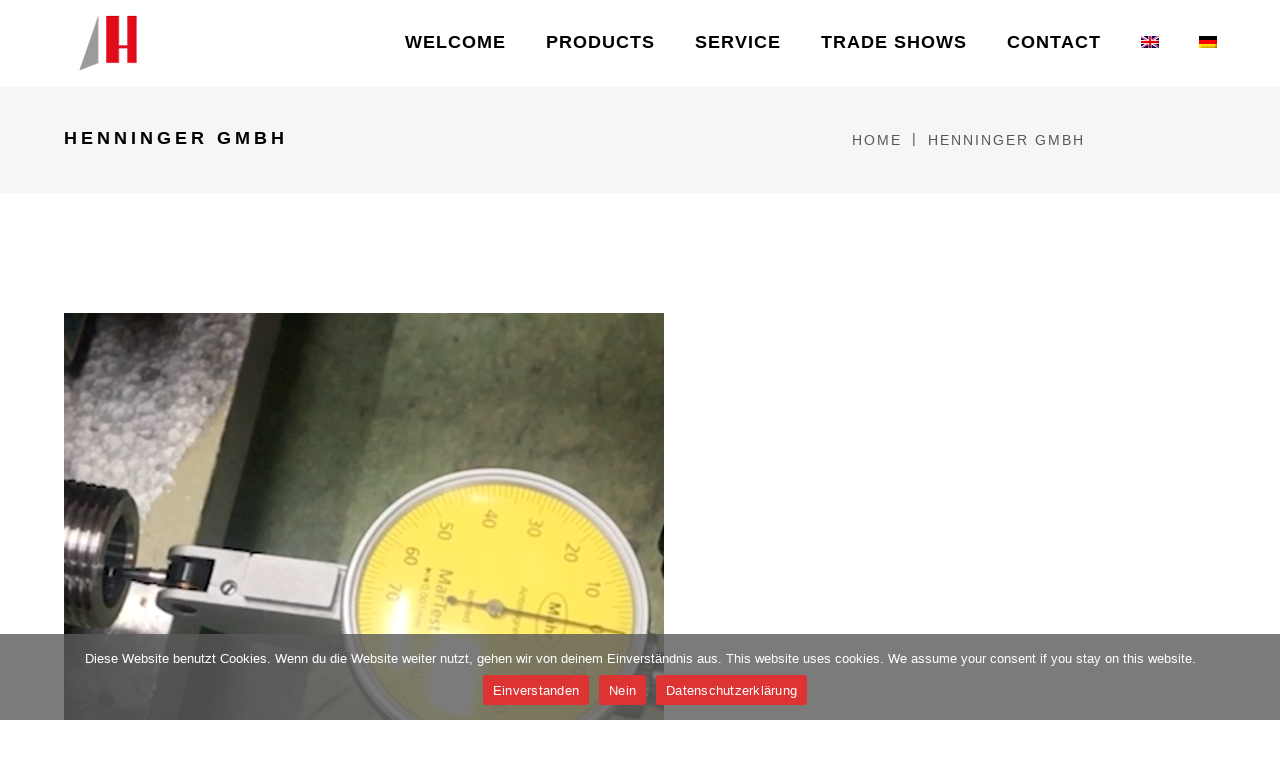

--- FILE ---
content_type: text/html; charset=UTF-8
request_url: https://henningerkg.de/tag/henninger-gmbh-en-2?lang=en
body_size: 20813
content:
<!DOCTYPE html><html lang="en-US" class="no-js"><head><meta charset="UTF-8"><meta name="viewport" content="width=device-width,initial-scale=1.0,maximum-scale=1" /><meta name="google-site-verification" content="r2o0Nbqf2BPxA9EzdrFrLOkpJW3amhwvZrv97jtasB0" /><link rel="profile" href="http://gmpg.org/xfn/11"><meta name='robots' content='index, follow, max-image-preview:large, max-snippet:-1, max-video-preview:-1' /><style>img:is([sizes="auto" i], [sizes^="auto," i]) { contain-intrinsic-size: 3000px 1500px }</style><title>Henninger gmbh Archive &#8211; Henninger GmbH u. Co. KG</title><link rel="canonical" href="https://henningerkg.de/tag/henninger-gmbh-en-2?lang=en" /><meta property="og:locale" content="en_US" /><meta property="og:type" content="article" /><meta property="og:title" content="Henninger gmbh Archive &#8211; Henninger GmbH u. Co. KG" /><meta property="og:url" content="https://henningerkg.de/tag/henninger-gmbh-en-2?lang=en" /><meta property="og:site_name" content="Henninger GmbH u. Co. KG" /><meta property="og:image" content="https://henningerkg.de/wp-content/uploads/2020/01/bild-logoH-400px.png" /><meta property="og:image:width" content="400" /><meta property="og:image:height" content="400" /><meta property="og:image:type" content="image/png" /><meta name="twitter:card" content="summary_large_image" /> <script type="application/ld+json" class="yoast-schema-graph">{"@context":"https://schema.org","@graph":[{"@type":"CollectionPage","@id":"https://henningerkg.de/tag/henninger-gmbh-en-2?lang=en","url":"https://henningerkg.de/tag/henninger-gmbh-en-2?lang=en","name":"Henninger gmbh Archive &#8211; Henninger GmbH u. Co. KG","isPartOf":{"@id":"https://henningerkg.de/?lang=en/#website"},"primaryImageOfPage":{"@id":"https://henningerkg.de/tag/henninger-gmbh-en-2?lang=en#primaryimage"},"image":{"@id":"https://henningerkg.de/tag/henninger-gmbh-en-2?lang=en#primaryimage"},"thumbnailUrl":"https://henningerkg.de/wp-content/uploads/2021/02/Bildschirmfoto-2021-02-02-um-15.40.21.png","breadcrumb":{"@id":"https://henningerkg.de/tag/henninger-gmbh-en-2?lang=en#breadcrumb"},"inLanguage":"en-US"},{"@type":"ImageObject","inLanguage":"en-US","@id":"https://henningerkg.de/tag/henninger-gmbh-en-2?lang=en#primaryimage","url":"https://henningerkg.de/wp-content/uploads/2021/02/Bildschirmfoto-2021-02-02-um-15.40.21.png","contentUrl":"https://henningerkg.de/wp-content/uploads/2021/02/Bildschirmfoto-2021-02-02-um-15.40.21.png","width":600,"height":600,"caption":"Henninger Belt Driven Spindle runout"},{"@type":"BreadcrumbList","@id":"https://henningerkg.de/tag/henninger-gmbh-en-2?lang=en#breadcrumb","itemListElement":[{"@type":"ListItem","position":1,"name":"Startseite","item":"https://henningerkg.de/?lang=en"},{"@type":"ListItem","position":2,"name":"Henninger gmbh"}]},{"@type":"WebSite","@id":"https://henningerkg.de/?lang=en/#website","url":"https://henningerkg.de/?lang=en/","name":"Henninger GmbH u. Co. KG","description":"we create precision","publisher":{"@id":"https://henningerkg.de/?lang=en/#organization"},"potentialAction":[{"@type":"SearchAction","target":{"@type":"EntryPoint","urlTemplate":"https://henningerkg.de/?lang=en/?s={search_term_string}"},"query-input":{"@type":"PropertyValueSpecification","valueRequired":true,"valueName":"search_term_string"}}],"inLanguage":"en-US"},{"@type":"Organization","@id":"https://henningerkg.de/?lang=en/#organization","name":"Henninger Maschinenbau GmbH u. Co. KG","url":"https://henningerkg.de/?lang=en/","logo":{"@type":"ImageObject","inLanguage":"en-US","@id":"https://henningerkg.de/?lang=en/#/schema/logo/image/","url":"https://henningerkg.de/wp-content/uploads/2019/03/Henninger-Logo-60px-1.png","contentUrl":"https://henningerkg.de/wp-content/uploads/2019/03/Henninger-Logo-60px-1.png","width":60,"height":57,"caption":"Henninger Maschinenbau GmbH u. Co. KG"},"image":{"@id":"https://henningerkg.de/?lang=en/#/schema/logo/image/"},"sameAs":["https://www.facebook.com/henningergmbh/","https://www.linkedin.com/company/henninger-germany/","https://www.youtube.com/channel/UCaDSUFldqKo6Z3esbO0uYDQ?view_as=subscriber"]}]}</script> <link rel="alternate" type="application/rss+xml" title="Henninger GmbH u. Co. KG &raquo; Feed" href="https://henningerkg.de/feed?lang=en" /><link rel="alternate" type="application/rss+xml" title="Henninger GmbH u. Co. KG &raquo; Comments Feed" href="https://henningerkg.de/comments/feed?lang=en" /><link rel="alternate" type="application/rss+xml" title="Henninger GmbH u. Co. KG &raquo; Henninger gmbh Tag Feed" href="https://henningerkg.de/tag/henninger-gmbh-en-2?lang=en/feed" /> <script defer src="[data-uri]"></script> <style id='wp-emoji-styles-inline-css' type='text/css'>img.wp-smiley, img.emoji {
		display: inline !important;
		border: none !important;
		box-shadow: none !important;
		height: 1em !important;
		width: 1em !important;
		margin: 0 0.07em !important;
		vertical-align: -0.1em !important;
		background: none !important;
		padding: 0 !important;
	}</style><link rel='stylesheet' id='wp-block-library-css' href='https://henningerkg.de/wp-includes/css/dist/block-library/style.min.css?ver=6.8.3' type='text/css' media='all' /><style id='classic-theme-styles-inline-css' type='text/css'>/*! This file is auto-generated */
.wp-block-button__link{color:#fff;background-color:#32373c;border-radius:9999px;box-shadow:none;text-decoration:none;padding:calc(.667em + 2px) calc(1.333em + 2px);font-size:1.125em}.wp-block-file__button{background:#32373c;color:#fff;text-decoration:none}</style><link rel='stylesheet' id='wpzoom-social-icons-block-style-css' href='https://henningerkg.de/wp-content/cache/autoptimize/autoptimize_single_7fb5a9a16a0746736166e7f951f35ccf.php?ver=4.5.1' type='text/css' media='all' /><style id='global-styles-inline-css' type='text/css'>:root{--wp--preset--aspect-ratio--square: 1;--wp--preset--aspect-ratio--4-3: 4/3;--wp--preset--aspect-ratio--3-4: 3/4;--wp--preset--aspect-ratio--3-2: 3/2;--wp--preset--aspect-ratio--2-3: 2/3;--wp--preset--aspect-ratio--16-9: 16/9;--wp--preset--aspect-ratio--9-16: 9/16;--wp--preset--color--black: #000000;--wp--preset--color--cyan-bluish-gray: #abb8c3;--wp--preset--color--white: #ffffff;--wp--preset--color--pale-pink: #f78da7;--wp--preset--color--vivid-red: #cf2e2e;--wp--preset--color--luminous-vivid-orange: #ff6900;--wp--preset--color--luminous-vivid-amber: #fcb900;--wp--preset--color--light-green-cyan: #7bdcb5;--wp--preset--color--vivid-green-cyan: #00d084;--wp--preset--color--pale-cyan-blue: #8ed1fc;--wp--preset--color--vivid-cyan-blue: #0693e3;--wp--preset--color--vivid-purple: #9b51e0;--wp--preset--gradient--vivid-cyan-blue-to-vivid-purple: linear-gradient(135deg,rgba(6,147,227,1) 0%,rgb(155,81,224) 100%);--wp--preset--gradient--light-green-cyan-to-vivid-green-cyan: linear-gradient(135deg,rgb(122,220,180) 0%,rgb(0,208,130) 100%);--wp--preset--gradient--luminous-vivid-amber-to-luminous-vivid-orange: linear-gradient(135deg,rgba(252,185,0,1) 0%,rgba(255,105,0,1) 100%);--wp--preset--gradient--luminous-vivid-orange-to-vivid-red: linear-gradient(135deg,rgba(255,105,0,1) 0%,rgb(207,46,46) 100%);--wp--preset--gradient--very-light-gray-to-cyan-bluish-gray: linear-gradient(135deg,rgb(238,238,238) 0%,rgb(169,184,195) 100%);--wp--preset--gradient--cool-to-warm-spectrum: linear-gradient(135deg,rgb(74,234,220) 0%,rgb(151,120,209) 20%,rgb(207,42,186) 40%,rgb(238,44,130) 60%,rgb(251,105,98) 80%,rgb(254,248,76) 100%);--wp--preset--gradient--blush-light-purple: linear-gradient(135deg,rgb(255,206,236) 0%,rgb(152,150,240) 100%);--wp--preset--gradient--blush-bordeaux: linear-gradient(135deg,rgb(254,205,165) 0%,rgb(254,45,45) 50%,rgb(107,0,62) 100%);--wp--preset--gradient--luminous-dusk: linear-gradient(135deg,rgb(255,203,112) 0%,rgb(199,81,192) 50%,rgb(65,88,208) 100%);--wp--preset--gradient--pale-ocean: linear-gradient(135deg,rgb(255,245,203) 0%,rgb(182,227,212) 50%,rgb(51,167,181) 100%);--wp--preset--gradient--electric-grass: linear-gradient(135deg,rgb(202,248,128) 0%,rgb(113,206,126) 100%);--wp--preset--gradient--midnight: linear-gradient(135deg,rgb(2,3,129) 0%,rgb(40,116,252) 100%);--wp--preset--font-size--small: 13px;--wp--preset--font-size--medium: 20px;--wp--preset--font-size--large: 36px;--wp--preset--font-size--x-large: 42px;--wp--preset--spacing--20: 0.44rem;--wp--preset--spacing--30: 0.67rem;--wp--preset--spacing--40: 1rem;--wp--preset--spacing--50: 1.5rem;--wp--preset--spacing--60: 2.25rem;--wp--preset--spacing--70: 3.38rem;--wp--preset--spacing--80: 5.06rem;--wp--preset--shadow--natural: 6px 6px 9px rgba(0, 0, 0, 0.2);--wp--preset--shadow--deep: 12px 12px 50px rgba(0, 0, 0, 0.4);--wp--preset--shadow--sharp: 6px 6px 0px rgba(0, 0, 0, 0.2);--wp--preset--shadow--outlined: 6px 6px 0px -3px rgba(255, 255, 255, 1), 6px 6px rgba(0, 0, 0, 1);--wp--preset--shadow--crisp: 6px 6px 0px rgba(0, 0, 0, 1);}:where(.is-layout-flex){gap: 0.5em;}:where(.is-layout-grid){gap: 0.5em;}body .is-layout-flex{display: flex;}.is-layout-flex{flex-wrap: wrap;align-items: center;}.is-layout-flex > :is(*, div){margin: 0;}body .is-layout-grid{display: grid;}.is-layout-grid > :is(*, div){margin: 0;}:where(.wp-block-columns.is-layout-flex){gap: 2em;}:where(.wp-block-columns.is-layout-grid){gap: 2em;}:where(.wp-block-post-template.is-layout-flex){gap: 1.25em;}:where(.wp-block-post-template.is-layout-grid){gap: 1.25em;}.has-black-color{color: var(--wp--preset--color--black) !important;}.has-cyan-bluish-gray-color{color: var(--wp--preset--color--cyan-bluish-gray) !important;}.has-white-color{color: var(--wp--preset--color--white) !important;}.has-pale-pink-color{color: var(--wp--preset--color--pale-pink) !important;}.has-vivid-red-color{color: var(--wp--preset--color--vivid-red) !important;}.has-luminous-vivid-orange-color{color: var(--wp--preset--color--luminous-vivid-orange) !important;}.has-luminous-vivid-amber-color{color: var(--wp--preset--color--luminous-vivid-amber) !important;}.has-light-green-cyan-color{color: var(--wp--preset--color--light-green-cyan) !important;}.has-vivid-green-cyan-color{color: var(--wp--preset--color--vivid-green-cyan) !important;}.has-pale-cyan-blue-color{color: var(--wp--preset--color--pale-cyan-blue) !important;}.has-vivid-cyan-blue-color{color: var(--wp--preset--color--vivid-cyan-blue) !important;}.has-vivid-purple-color{color: var(--wp--preset--color--vivid-purple) !important;}.has-black-background-color{background-color: var(--wp--preset--color--black) !important;}.has-cyan-bluish-gray-background-color{background-color: var(--wp--preset--color--cyan-bluish-gray) !important;}.has-white-background-color{background-color: var(--wp--preset--color--white) !important;}.has-pale-pink-background-color{background-color: var(--wp--preset--color--pale-pink) !important;}.has-vivid-red-background-color{background-color: var(--wp--preset--color--vivid-red) !important;}.has-luminous-vivid-orange-background-color{background-color: var(--wp--preset--color--luminous-vivid-orange) !important;}.has-luminous-vivid-amber-background-color{background-color: var(--wp--preset--color--luminous-vivid-amber) !important;}.has-light-green-cyan-background-color{background-color: var(--wp--preset--color--light-green-cyan) !important;}.has-vivid-green-cyan-background-color{background-color: var(--wp--preset--color--vivid-green-cyan) !important;}.has-pale-cyan-blue-background-color{background-color: var(--wp--preset--color--pale-cyan-blue) !important;}.has-vivid-cyan-blue-background-color{background-color: var(--wp--preset--color--vivid-cyan-blue) !important;}.has-vivid-purple-background-color{background-color: var(--wp--preset--color--vivid-purple) !important;}.has-black-border-color{border-color: var(--wp--preset--color--black) !important;}.has-cyan-bluish-gray-border-color{border-color: var(--wp--preset--color--cyan-bluish-gray) !important;}.has-white-border-color{border-color: var(--wp--preset--color--white) !important;}.has-pale-pink-border-color{border-color: var(--wp--preset--color--pale-pink) !important;}.has-vivid-red-border-color{border-color: var(--wp--preset--color--vivid-red) !important;}.has-luminous-vivid-orange-border-color{border-color: var(--wp--preset--color--luminous-vivid-orange) !important;}.has-luminous-vivid-amber-border-color{border-color: var(--wp--preset--color--luminous-vivid-amber) !important;}.has-light-green-cyan-border-color{border-color: var(--wp--preset--color--light-green-cyan) !important;}.has-vivid-green-cyan-border-color{border-color: var(--wp--preset--color--vivid-green-cyan) !important;}.has-pale-cyan-blue-border-color{border-color: var(--wp--preset--color--pale-cyan-blue) !important;}.has-vivid-cyan-blue-border-color{border-color: var(--wp--preset--color--vivid-cyan-blue) !important;}.has-vivid-purple-border-color{border-color: var(--wp--preset--color--vivid-purple) !important;}.has-vivid-cyan-blue-to-vivid-purple-gradient-background{background: var(--wp--preset--gradient--vivid-cyan-blue-to-vivid-purple) !important;}.has-light-green-cyan-to-vivid-green-cyan-gradient-background{background: var(--wp--preset--gradient--light-green-cyan-to-vivid-green-cyan) !important;}.has-luminous-vivid-amber-to-luminous-vivid-orange-gradient-background{background: var(--wp--preset--gradient--luminous-vivid-amber-to-luminous-vivid-orange) !important;}.has-luminous-vivid-orange-to-vivid-red-gradient-background{background: var(--wp--preset--gradient--luminous-vivid-orange-to-vivid-red) !important;}.has-very-light-gray-to-cyan-bluish-gray-gradient-background{background: var(--wp--preset--gradient--very-light-gray-to-cyan-bluish-gray) !important;}.has-cool-to-warm-spectrum-gradient-background{background: var(--wp--preset--gradient--cool-to-warm-spectrum) !important;}.has-blush-light-purple-gradient-background{background: var(--wp--preset--gradient--blush-light-purple) !important;}.has-blush-bordeaux-gradient-background{background: var(--wp--preset--gradient--blush-bordeaux) !important;}.has-luminous-dusk-gradient-background{background: var(--wp--preset--gradient--luminous-dusk) !important;}.has-pale-ocean-gradient-background{background: var(--wp--preset--gradient--pale-ocean) !important;}.has-electric-grass-gradient-background{background: var(--wp--preset--gradient--electric-grass) !important;}.has-midnight-gradient-background{background: var(--wp--preset--gradient--midnight) !important;}.has-small-font-size{font-size: var(--wp--preset--font-size--small) !important;}.has-medium-font-size{font-size: var(--wp--preset--font-size--medium) !important;}.has-large-font-size{font-size: var(--wp--preset--font-size--large) !important;}.has-x-large-font-size{font-size: var(--wp--preset--font-size--x-large) !important;}
:where(.wp-block-post-template.is-layout-flex){gap: 1.25em;}:where(.wp-block-post-template.is-layout-grid){gap: 1.25em;}
:where(.wp-block-columns.is-layout-flex){gap: 2em;}:where(.wp-block-columns.is-layout-grid){gap: 2em;}
:root :where(.wp-block-pullquote){font-size: 1.5em;line-height: 1.6;}</style><link rel='stylesheet' id='cookie-notice-front-css' href='https://henningerkg.de/wp-content/plugins/cookie-notice/css/front.min.css?ver=2.5.7' type='text/css' media='all' /><link rel='stylesheet' id='image-hover-effects-css-css' href='https://henningerkg.de/wp-content/cache/autoptimize/autoptimize_single_2d59839c61fdd2306383b8b19bb3b620.php?ver=6.8.3' type='text/css' media='all' /><link rel='stylesheet' id='style-css-css' href='https://henningerkg.de/wp-content/cache/autoptimize/autoptimize_single_f4dedce91094be8179a3689ddd9ca448.php?ver=6.8.3' type='text/css' media='all' /><link rel='stylesheet' id='font-awesome-latest-css' href='https://henningerkg.de/wp-content/cache/autoptimize/autoptimize_single_daf5cd5fe4cffe229b52d2de9aaca383.php?ver=6.8.3' type='text/css' media='all' /><style id='woocommerce-inline-inline-css' type='text/css'>.woocommerce form .form-row .required { visibility: visible; }</style><link rel='stylesheet' id='wpml-legacy-horizontal-list-0-css' href='https://henningerkg.de/wp-content/plugins/sitepress-multilingual-cms/templates/language-switchers/legacy-list-horizontal/style.min.css?ver=1' type='text/css' media='all' /><link rel='stylesheet' id='wpml-menu-item-0-css' href='https://henningerkg.de/wp-content/plugins/sitepress-multilingual-cms/templates/language-switchers/menu-item/style.min.css?ver=1' type='text/css' media='all' /><link rel='stylesheet' id='brands-styles-css' href='https://henningerkg.de/wp-content/cache/autoptimize/autoptimize_single_48d56016b20f151be4f24ba6d0eb1be4.php?ver=10.3.7' type='text/css' media='all' /><link rel='stylesheet' id='wpzoom-social-icons-socicon-css' href='https://henningerkg.de/wp-content/cache/autoptimize/autoptimize_single_da69dd0f933166323366ad47c6223da2.php?ver=1745574855' type='text/css' media='all' /><link rel='stylesheet' id='wpzoom-social-icons-genericons-css' href='https://henningerkg.de/wp-content/cache/autoptimize/autoptimize_single_cac19de39b4b14e0b8aaa90d06bfe696.php?ver=1745574855' type='text/css' media='all' /><link rel='stylesheet' id='wpzoom-social-icons-academicons-css' href='https://henningerkg.de/wp-content/plugins/social-icons-widget-by-wpzoom/assets/css/academicons.min.css?ver=1745574855' type='text/css' media='all' /><link rel='stylesheet' id='wpzoom-social-icons-font-awesome-3-css' href='https://henningerkg.de/wp-content/plugins/social-icons-widget-by-wpzoom/assets/css/font-awesome-3.min.css?ver=1745574855' type='text/css' media='all' /><link rel='stylesheet' id='dashicons-css' href='https://henningerkg.de/wp-includes/css/dashicons.min.css?ver=6.8.3' type='text/css' media='all' /><link rel='stylesheet' id='wpzoom-social-icons-styles-css' href='https://henningerkg.de/wp-content/cache/autoptimize/autoptimize_single_99e4731bccd0d8bada1a24cbfa710156.php?ver=1745574855' type='text/css' media='all' /><link rel='stylesheet' id='tablepress-default-css' href='https://henningerkg.de/wp-content/tablepress-combined.min.css?ver=32' type='text/css' media='all' /><link rel='stylesheet' id='js_composer_front-css' href='https://henningerkg.de/wp-content/plugins/js_composer/assets/css/js_composer.min.css?ver=7.7.2' type='text/css' media='all' /><link rel='stylesheet' id='hcode-animate-style-css' href='https://henningerkg.de/wp-content/cache/autoptimize/autoptimize_single_55009d64191e6f9e712a841773ee6611.php?ver=3.6.2' type='text/css' media='all' /><link rel='stylesheet' id='hcode-bootstrap-css' href='https://henningerkg.de/wp-content/cache/autoptimize/autoptimize_single_82c11d180c89c15c812eed7a9bacc81c.php?ver=3.2.0' type='text/css' media='all' /><link rel='stylesheet' id='hcode-et-line-icons-style-css' href='https://henningerkg.de/wp-content/cache/autoptimize/autoptimize_single_9360037a74ee764e54ae56aa55f213f5.php?ver=3.6' type='text/css' media='all' /><link rel='stylesheet' id='hcode-font-awesome-style-css' href='https://henningerkg.de/wp-content/themes/h-code/assets/css/font-awesome.min.css?ver=6.7.2' type='text/css' media='all' /><link rel='stylesheet' id='hcode-magnific-popup-style-css' href='https://henningerkg.de/wp-content/cache/autoptimize/autoptimize_single_5a453794abe03316994b11781e7e2b55.php?ver=3.6' type='text/css' media='all' /><link rel='stylesheet' id='hcode-owl-carousel-style-css' href='https://henningerkg.de/wp-content/cache/autoptimize/autoptimize_single_b2752a850d44f50036628eeaef3bfcfa.php?ver=2.3.4' type='text/css' media='all' /><link rel='stylesheet' id='hcode-owl-transitions-style-css' href='https://henningerkg.de/wp-content/cache/autoptimize/autoptimize_single_4276863948d6d6810bac12d419bf32ba.php?ver=2.3.4' type='text/css' media='all' /><link rel='stylesheet' id='hcode-text-effect-style-css' href='https://henningerkg.de/wp-content/cache/autoptimize/autoptimize_single_a6e4c7dc935b2f9a61cd9d323fbf62b7.php?ver=3.6' type='text/css' media='all' /><link rel='stylesheet' id='hcode-menu-hamburger-style-css' href='https://henningerkg.de/wp-content/cache/autoptimize/autoptimize_single_e1755e3aa1925deba51291a2e324802f.php?ver=3.6' type='text/css' media='all' /><link rel='stylesheet' id='hcode-mCustomScrollbar-style-css' href='https://henningerkg.de/wp-content/cache/autoptimize/autoptimize_single_40cf8a469e36d9bdb4ca969d2a5336cd.php?ver=3.6' type='text/css' media='all' /><link rel='stylesheet' id='hcode-style-css' href='https://henningerkg.de/wp-content/cache/autoptimize/autoptimize_single_dae73decf31e93beabf93acb820eb151.php?ver=3.6' type='text/css' media='all' /><link rel='stylesheet' id='hcode-responsive-style-css' href='https://henningerkg.de/wp-content/cache/autoptimize/autoptimize_single_1bf95409368b7eaeb7ed2c5df230ae34.php?ver=3.6' type='text/css' media='all' /><link rel='stylesheet' id='hcode-extralayers-style-css' href='https://henningerkg.de/wp-content/cache/autoptimize/autoptimize_single_894c54efb413422aa765ab52f4c18baa.php?ver=3.6' type='text/css' media='all' /><link rel='stylesheet' id='redux-elusive-icon-css' href='https://henningerkg.de/wp-content/themes/h-code/lib/admin/ReduxCore/assets/css/vendor/elusive-icons.min.css?ver=6.8.3' type='text/css' media='all' /> <!--[if IE]><link rel='stylesheet' id='hcode-ie-css' href='https://henningerkg.de/wp-content/themes/h-code/assets/css/style-ie.css?ver=1.0' type='text/css' media='all' /> <![endif]--><link rel='preload' as='font'  id='wpzoom-social-icons-font-academicons-woff2-css' href='https://henningerkg.de/wp-content/plugins/social-icons-widget-by-wpzoom/assets/font/academicons.woff2?v=1.9.2'  type='font/woff2' crossorigin /><link rel='preload' as='font'  id='wpzoom-social-icons-font-fontawesome-3-woff2-css' href='https://henningerkg.de/wp-content/plugins/social-icons-widget-by-wpzoom/assets/font/fontawesome-webfont.woff2?v=4.7.0'  type='font/woff2' crossorigin /><link rel='preload' as='font'  id='wpzoom-social-icons-font-genericons-woff-css' href='https://henningerkg.de/wp-content/plugins/social-icons-widget-by-wpzoom/assets/font/Genericons.woff'  type='font/woff' crossorigin /><link rel='preload' as='font'  id='wpzoom-social-icons-font-socicon-woff2-css' href='https://henningerkg.de/wp-content/plugins/social-icons-widget-by-wpzoom/assets/font/socicon.woff2?v=4.5.1'  type='font/woff2' crossorigin /> <script defer id="wpml-cookie-js-extra" src="[data-uri]"></script> <script type="text/javascript" src="https://henningerkg.de/wp-content/cache/autoptimize/autoptimize_single_f3606e4db5e156a1b086bcfeb3b2d9b4.php?ver=484900" id="wpml-cookie-js" defer="defer" data-wp-strategy="defer"></script> <script defer type="text/javascript" src="https://henningerkg.de/wp-includes/js/jquery/jquery.min.js?ver=3.7.1" id="jquery-core-js"></script> <script defer type="text/javascript" src="https://henningerkg.de/wp-includes/js/jquery/jquery-migrate.min.js?ver=3.4.1" id="jquery-migrate-js"></script> <script type="text/javascript" src="https://henningerkg.de/wp-content/plugins/woocommerce/assets/js/jquery-blockui/jquery.blockUI.min.js?ver=2.7.0-wc.10.3.7" id="wc-jquery-blockui-js" defer="defer" data-wp-strategy="defer"></script> <script type="text/javascript" src="https://henningerkg.de/wp-content/plugins/woocommerce/assets/js/js-cookie/js.cookie.min.js?ver=2.1.4-wc.10.3.7" id="wc-js-cookie-js" defer="defer" data-wp-strategy="defer"></script> <script defer id="woocommerce-js-extra" src="[data-uri]"></script> <script type="text/javascript" src="https://henningerkg.de/wp-content/plugins/woocommerce/assets/js/frontend/woocommerce.min.js?ver=10.3.7" id="woocommerce-js" defer="defer" data-wp-strategy="defer"></script> <!--[if lt IE 9]> <script type="text/javascript" src="https://henningerkg.de/wp-content/themes/h-code/assets/js/html5shiv.js?ver=3.7.3" id="hcode-html5-js"></script> <![endif]--> <script defer src="data:text/javascript;base64,"></script><link rel="https://api.w.org/" href="https://henningerkg.de/wp-json/" /><link rel="alternate" title="JSON" type="application/json" href="https://henningerkg.de/wp-json/wp/v2/tags/338" /><link rel="EditURI" type="application/rsd+xml" title="RSD" href="https://henningerkg.de/xmlrpc.php?rsd" /><meta name="generator" content="WordPress 6.8.3" /><meta name="generator" content="WooCommerce 10.3.7" /><meta name="generator" content="WPML ver:4.8.4 stt:1,3;" /><meta name="generator" content="Redux 4.5.8" /> <noscript><style>.woocommerce-product-gallery{ opacity: 1 !important; }</style></noscript><meta name="generator" content="Powered by WPBakery Page Builder - drag and drop page builder for WordPress."/><style type="text/css" id="custom-background-css">body.custom-background { background-color: #ffffff; }</style><link rel="icon" href="https://henningerkg.de/wp-content/uploads/2019/03/cropped-Henninger-Logo-klein-Webavatar-1-32x32.png" sizes="32x32" /><link rel="icon" href="https://henningerkg.de/wp-content/uploads/2019/03/cropped-Henninger-Logo-klein-Webavatar-1-192x192.png" sizes="192x192" /><link rel="apple-touch-icon" href="https://henningerkg.de/wp-content/uploads/2019/03/cropped-Henninger-Logo-klein-Webavatar-1-180x180.png" /><meta name="msapplication-TileImage" content="https://henningerkg.de/wp-content/uploads/2019/03/cropped-Henninger-Logo-klein-Webavatar-1-270x270.png" /><style id="hcode_theme_setting-dynamic-css" title="dynamic-css" class="redux-options-output">body, input, textarea, select, .navbar-nav li.fas a, .navbar-nav li.fa-solid a, .navbar-nav li.far a, .navbar-nav li.fa-regular a, .navbar-nav li.fab a, .navbar-nav li.fa-brands a, .navbar-nav li.fas span,.navbar-nav li.fa-solid span, .navbar-nav li.far span, .navbar-nav li.fa-regular span, .navbar-nav li.fab span, .navbar-nav li.fa-brands span, .navbar-nav li.fas .dropdown-header, .navbar-nav li.fa-solid .dropdown-header, .navbar-nav li.far .dropdown-header, .navbar-nav li.fa-regular .dropdown-header, .navbar-nav li.fab .dropdown-header, .navbar-nav li.fa-brands .dropdown-header, footer ul li.menu-item.fas a, footer ul li.menu-item.far a, footer ul li.menu-item.fa-regular a, footer ul li.menu-item.fab a, footer ul li.menu-item.fa-brands a, .sidebar ul li.menu-item.fas a, .sidebar ul li.menu-item.fa-solid a, .sidebar ul li.menu-item.far a, .sidebar ul li.menu-item.fa-regular a, .sidebar ul li.menu-item.fab a, .sidebar ul li.menu-item.fa-brands a{font-family:Arial, Helvetica, sans-serif;}.alt-font, .cd-headline span{font-family:'Trebuchet MS', Helvetica, sans-serif;}body{line-height:25px;font-size:17px;}.navbar .navbar-nav > li > a, .search-cart-header .subtitle{font-size:18px;}.top-cart .fa-shopping-cart, .search-cart-header i{font-size:18px;}.dropdown-header, .dropdown-menu, .simple-dropdown > ul.dropdown-menu > li a{font-size:13px;}.pull-menu .navbar-nav .mCSB_container > .menu-item > a, .full-width-pull-menu.navbar .navbar-nav > .menu-item > a,.hamburger-menu3.full-width-pull-menu.navbar .navbar-nav > .menu-item > a,.hamburger-menu3.full-width-pull-menu.navbar .navbar-nav > .menu-item > a.megamenu-right-icon > .fas{font-size:13px;}.pull-menu .navbar-nav .mCSB_container > .menu-item > .sub-menu > .menu-item > a,.pull-menu .navbar-nav .mCSB_container > .menu-item > .sub-menu > .menu-item > .sub-menu > .menu-item > a,.full-width-pull-menu.navbar .navbar-nav > .menu-item > .sub-menu > .menu-item > a,.full-width-pull-menu.navbar .navbar-nav > .menu-item > .sub-menu > .menu-item > .sub-menu > .menu-item > a,.hamburger-menu3.full-width-pull-menu.navbar .navbar-nav > .menu-item > .sub-menu > .menu-item > a,.hamburger-menu3.full-width-pull-menu.navbar .navbar-nav > .menu-item > .sub-menu > .menu-item > .sub-menu > .menu-item > a,.hamburger-menu3.full-width-pull-menu.navbar .navbar-nav > .menu-item > .sub-menu > .menu-item >  a.megamenu-right-icon > .fas{font-size:13px;}h1{font-size:36px;}h2{font-size:21px;}h3{font-size:20px;}h4{font-size:18px;}h5{font-size:17px;}h6{font-size:17px;}h1.section-title{font-size:24px;}h2.section-title{font-size:20px;}h3.section-title{font-size:19px;}h5.section-title{font-size:18px;}h6.section-title{font-size:18px;}.text-small{line-height:26px;font-size:17px;}.text-med{line-height:26px;font-size:17px;}.text-large{line-height:26px;font-size:17px;}.text-extra-large{line-height:26px;font-size:17px;}.title-small{line-height:26px;font-size:18px;}.title-med{line-height:26px;font-size:18px;}.title-large{line-height:30px;font-size:18px;}.title-extra-large{line-height:32px;font-size:20px;}.page-title h1{font-size:18px;}.page-title span{font-size:16px;}.breadcrumb ul li{font-size:14px;}.breadcrumb ul > li+li:before{font-size:14px;}.page-title-shop h1{font-size:35px;}.page-title-small h1{font-size:18px;}.blog-details-headline{line-height:24px;font-size:16px;}.standard-post-meta{line-height:23px;font-size:14px;}.full-width-headline h2{line-height:55px;font-size:30px;}.full-width-headline .full-width-header-post-meta{line-height:23px;font-size:14px;}.blog-single-full-width-with-image-slider-headline{line-height:64px;font-size:50px;}.blog-headline .blog-single-full-width-with-image-slider-meta{line-height:32px;font-size:25px;}.bg-blck-overlay{background:rgba(0,0,0,0.85);}.bg-white{background:#FFFFFF;}.bg-yellow{background:#e63812;}.bg-deep-yellow{background:#e5e5e5;}.bg-golden-yellow{background:#a0a0a0;}.bg-fast-yellow{background:#e63812;}.bg-dark-gray{background:#353535;}.bg-mid-gray{background:#d4d4d4;}.bg-black{background:#000000;}.bg-green{background:#70bd5b;}.bg-gray{background:#f6f6f6;}.bg-yellow-ochre{background:#997546;}.bg-deep-brown{background:#544441;}.bg-orange{background:#c24742;}.bg-deep-orange{background:#f15a22;}.bg-fast-orange{background:#ff513b;}.bg-pink{background:#c2345f;}.bg-deep-red{background:#e55e40;}.bg-red{background:#e63812;}.bg-deep-pink{background:#e53878;}.bg-light-pink{background:#dc378e;}.bg-fast-pink{background:#ff1a56;}.bg-magenta{background:#d94378;}.bg-light-yellow{background:#f8f7f5;}.bg-dark-green{background:#60a532;}.bg-dark-blue{background:#3273a5;}.bg-violet{background:#6c407e;}.bg-light-gray{background:#f8f7f7;}.bg-light-gray2{background:#f4f4f4;}.bg-light-gray3{background:#fcfcfc;}.bg-slider{background:rgba(27,22,28,0.9);}.wide-separator-line{background:#e5e5e5;}.video-background{background:rgba(67,67,67,0.5);}.overlay-yellow{background:#ffca18;}.overlay-blue{background:#8ac4fe;}.overlay-gray{background:#f4f5f6;}.overlay-green{background:#71f1b9;}.transparent-header.shrink-nav{background:#ffffff;}.dropdown-menu, .simple-dropdown > ul.dropdown-menu > li > ul.mega-sub-menu, .navbar > .nav-header-container .navbar-nav.default-menu-wrapper > li.page_item_has_children .children, .navbar > .nav-header-container .navbar-nav.default-menu-wrapper > li.menu-item-has-children .sub-menu, .navbar > .nav-header-container .navbar-nav.default-menu-wrapper > li.page_item_has_children .children li .children, .navbar > .nav-header-container .navbar-nav.default-menu-wrapper > li.menu-item-has-children .sub-menu li .sub-menu{background:rgba(27,22,28,0.95);}.cart-content{background:rgba(27,22,28,0.95);}.white-header{background:#ffffff;}.white-header.shrink-nav{background:#ffffff;}.white-header .dropdown-menu, .white-header .simple-dropdown > ul.dropdown-menu > li > ul.mega-sub-menu, .navbar.white-header > .nav-header-container .navbar-nav.default-menu-wrapper > li.page_item_has_children .children, .navbar.white-header > .nav-header-container .navbar-nav.default-menu-wrapper > li.menu-item-has-children .sub-menu, .navbar.white-header > .nav-header-container .navbar-nav.default-menu-wrapper > li.page_item_has_children .children li .children, .navbar.white-header > .nav-header-container .navbar-nav.default-menu-wrapper > li.menu-item-has-children .sub-menu li .sub-menu{background:rgba(27,22,28,0.95);}.white-header .search-cart-header .cart-content{background:rgba(27,22,28,0.95);}.static-sticky, header .static-sticky{background:#ffffff;}.static-sticky.shrink-nav, header .static-sticky.shrink-nav{background:#ffffff;}header .static-sticky .dropdown-menu, header .static-sticky .simple-dropdown > ul.dropdown-menu > li > ul.mega-sub-menu, .static-sticky .dropdown-menu, .static-sticky .simple-dropdown > ul.dropdown-menu > li > ul.mega-sub-menu, .navbar.static-sticky > .nav-header-container .navbar-nav.default-menu-wrapper > li.page_item_has_children .children, .navbar.static-sticky > .nav-header-container .navbar-nav.default-menu-wrapper > li.menu-item-has-children .sub-menu, .navbar.static-sticky > .nav-header-container .navbar-nav.default-menu-wrapper > li.page_item_has_children .children li .children, .navbar.static-sticky > .nav-header-container .navbar-nav.default-menu-wrapper > li.menu-item-has-children .sub-menu li .sub-menu{background:rgba(27,22,28,0.95);}header .static-sticky .cart-content, .static-sticky .cart-content{background:rgba(27,22,28,0.95);}.static-sticky-gray, header .static-sticky-gray{background:#f6f6f6;}.static-sticky-gray.shrink-nav, header .static-sticky-gray.shrink-nav{background:#ffffff;}header .static-sticky-gray .dropdown-menu, header .static-sticky-gray .simple-dropdown > ul.dropdown-menu > li > ul.mega-sub-menu, .navbar.static-sticky-gray > .nav-header-container .navbar-nav.default-menu-wrapper > li.page_item_has_children .children, .navbar.static-sticky-gray > .nav-header-container .navbar-nav.default-menu-wrapper > li.menu-item-has-children .sub-menu, .navbar.static-sticky-gray > .nav-header-container .navbar-nav.default-menu-wrapper > li.page_item_has_children .children li .children, .navbar.static-sticky-gray > .nav-header-container .navbar-nav.default-menu-wrapper > li.menu-item-has-children .sub-menu li .sub-menu{background:rgba(27,22,28,0.95);}header .static-sticky-gray .cart-content{background:rgba(27,22,28,0.95);}.nav-dark{background:#000000;}.nav-dark.shrink-nav{background:#000000;}.nav-dark .dropdown-menu, .nav-dark .simple-dropdown > ul.dropdown-menu > li > ul.mega-sub-menu, .navbar.nav-dark > .nav-header-container .navbar-nav.default-menu-wrapper > li.page_item_has_children .children, .navbar.nav-dark > .nav-header-container .navbar-nav.default-menu-wrapper > li.menu-item-has-children .sub-menu, .navbar.nav-dark > .nav-header-container .navbar-nav.default-menu-wrapper > li.page_item_has_children .children li .children, .navbar.nav-dark > .nav-header-container .navbar-nav.default-menu-wrapper > li.menu-item-has-children .sub-menu li .sub-menu{background:rgba(0,0,0,0.9);}.nav-dark .cart-content{background:rgba(0,0,0,0.9);}.nav-dark-transparent{background:rgba(0,0,0,0.8);}.nav-dark-transparent.shrink-nav{background:rgba(0,0,0,0.8);}.nav-dark-transparent .dropdown-menu, .nav-dark-transparent .simple-dropdown > ul.dropdown-menu > li > ul.mega-sub-menu, .navbar.nav-dark-transparent > .nav-header-container .navbar-nav.default-menu-wrapper > li.page_item_has_children .children, .navbar.nav-dark-transparent > .nav-header-container .navbar-nav.default-menu-wrapper > li.menu-item-has-children .sub-menu, .navbar.nav-dark-transparent > .nav-header-container .navbar-nav.default-menu-wrapper > li.page_item_has_children .children li .children, .navbar.nav-dark-transparent > .nav-header-container .navbar-nav.default-menu-wrapper > li.menu-item-has-children .sub-menu li .sub-menu{background:rgba(0,0,0,0.9);}.nav-dark-transparent .cart-content{background:rgba(0,0,0,0.9);}.nav-light-transparent{background:rgba(255,255,255,0.8);}.nav-light-transparent.shrink-nav{background:rgba(255,255,255,0.8);}.nav-light-transparent .dropdown-menu, .nav-light-transparent .simple-dropdown > ul.dropdown-menu > li > ul.mega-sub-menu, .navbar.nav-light-transparent > .nav-header-container .navbar-nav.default-menu-wrapper > li.page_item_has_children .children, .navbar.nav-light-transparent > .nav-header-container .navbar-nav.default-menu-wrapper > li.menu-item-has-children .sub-menu, .navbar.nav-light-transparent > .nav-header-container .navbar-nav.default-menu-wrapper > li.page_item_has_children .children li .children, .navbar.nav-light-transparent > .nav-header-container .navbar-nav.default-menu-wrapper > li.menu-item-has-children .sub-menu li .sub-menu{background:rgba(0,0,0,0.9);}.nav-light-transparent .cart-content{background:rgba(0,0,0,0.9);}.non-sticky{background:#ffffff;}.non-sticky .dropdown-menu, .non-sticky .simple-dropdown > ul.dropdown-menu > li > ul.mega-sub-menu, .navbar.non-sticky > .nav-header-container .navbar-nav.default-menu-wrapper > li.page_item_has_children .children, .navbar.non-sticky > .nav-header-container .navbar-nav.default-menu-wrapper > li.menu-item-has-children .sub-menu, .navbar.non-sticky > .nav-header-container .navbar-nav.default-menu-wrapper > li.page_item_has_children .children li .children, .navbar.non-sticky > .nav-header-container .navbar-nav.default-menu-wrapper > li.menu-item-has-children .sub-menu li .sub-menu{background:rgba(0,0,0,0.9);}.non-sticky .cart-content{background:rgba(0,0,0,0.9);}.hamburger-menu1{background:#000000;}.full-width-pull-menu .menu-wrap{background:#1a1a1a;}.bg-hamburger-menu3{background:#ffffff;}body{color:#626262;}a{color:#000000;}a:hover{color:#575757;}h1, h2, h3, h4, h5{color:#000000;}.breadcrumb-white-text a, .breadcrumb-white-text li{color:#FFFFFF;}.breadcrumb-gray-text a, .breadcrumb-gray-text{color:#575757;}i{color:#9a9a9a;}.white-text{color:#FFFFFF;}.magenta-text{color:#e63812;}.orange-text{color:#e63812;}.orange-light-text{color:#efa986;}.deep-red-text{color:#e55130;}.red-text{color:#e63812;}.black-text{color:#000000;}a.black-text-link, a.black-text-link i, footer ul.list-inline li a{color:#000000;}a.black-text-link:hover, a.black-text-link:hover i, footer ul.list-inline li a:hover{color:#858585;}a.white-text-link, a.white-text-link i{color:#FFFFFF;}a.white-text-link:hover, a.white-text-link:hover i{color:#ababab;}a.gray-text-link, footer ul li a{color:#626262;}a.gray-text-link:hover, footer ul li a:hover{color:#000000;}.yellow-text{color:#e63812;}.yellow-text2{color:#e63812;}.fast-yellow-text{color:#e63812;}.pink-text{color:#e63812;}.light-gray-text{color:#ababab;}.light-gray-text2, .blog-date, .blog-date a{color:#828282;}.deep-gray-text{color:#464646;}.deep-light-gray-text{color:#878787;}.gray-text{color:#7f7f7f;}.dark-gray-text{color:#373737;}.navbar .mobile-accordion-menu, .navbar > .nav-header-container .accordion-menu.mobile-accordion-menu .navbar-collapse{background:#000000;}.top-header-area{background:#000000;}</style><noscript><style>.wpb_animate_when_almost_visible { opacity: 1; }</style></noscript><link rel="shortcut icon" href="http://henningergmbh.de/wp-content/uploads/2019/03/Henninger-Logo-32px.png" /><link rel="apple-touch-icon" href="http://henningergmbh.de/wp-content/uploads/2019/03/Henninger-Logo-57px.png" /><link rel="apple-touch-icon" sizes="72x72" href="http://henningergmbh.de/wp-content/uploads/2019/03/Henninger-Logo-72px.png" /><link rel="apple-touch-icon" sizes="114x114" href="http://henningergmbh.de/wp-content/uploads/2019/03/Henninger-Logo-149px.png" /><link rel="apple-touch-icon" sizes="149x149" href="http://henningergmbh.de/wp-content/uploads/2019/03/Henninger-Logo-149px.png" /></head><body class="archive tag tag-henninger-gmbh-en-2 tag-338 custom-background wp-theme-h-code theme-h-code cookies-not-set woocommerce-no-js hcode-menu-custom-color wpb-js-composer js-comp-ver-7.7.2 vc_responsive"><nav class="navbar navbar-default navbar-fixed-top nav-transparent overlay-nav sticky-nav white-header nav-border-bottom  hcode-nav-margin nav-black " data-menu-hover-delay="100" data-offset=0><div class="nav-header-container container"><div class="row"><div class="hcode-header-logo "><a class="logo-light" href="https://henningerkg.de/?lang=en"><img alt="Henninger GmbH u. Co. KG" src="https://henningerkg.de/wp-content/uploads/2019/03/Henninger-Logo-90px.png" class="logo" data-no-lazy="1" /><img alt="Henninger GmbH u. Co. KG" src="https://henningerkg.de/wp-content/uploads/2019/03/Henninger-Logo-90px.png" class="retina-logo" data-no-lazy="1" style="width:109px; max-height:34px;" /></a><a class="logo-dark" href="https://henningerkg.de/?lang=en"><img alt="Henninger GmbH u. Co. KG" src="https://henningerkg.de/wp-content/uploads/2019/03/Henninger-Logo-90px.png" class="logo" data-no-lazy="1" /><img alt="Henninger GmbH u. Co. KG" src="https://henningerkg.de/wp-content/uploads/2019/03/Henninger-Logo-90px.png" class="retina-logo-light" data-no-lazy="1" style="width:109px; max-height:34px;" /></a></div><div class=" menu-right-align accordion-menu"><div class="navbar-header"><button type="button" class="navbar-toggle" data-toggle="collapse" data-target=".navbar-collapse"><span class="sr-only">Toggle navigation</span><span class="icon-bar"></span><span class="icon-bar"></span><span class="icon-bar"></span></button></div><div id="mega-menu" class="navbar-collapse collapse"><ul id="menu-henninger-website-en" class="mega-menu-ul nav navbar-nav"><li id="menu-item-21025" class="menu-item menu-item-type-post_type menu-item-object-page menu-item-home menu-item-has-children menu-item-21025 menu-first-level simple-dropdown-right dropdown simple-dropdown dropdown-toggle collapsed"><a href="#collapse1" data-redirect-url="https://henningerkg.de/?lang=en" data-default-url="#collapse1" class="dropdown-toggle collapsed " data-hover="dropdown" data-toggle="collapse">welcome</a><a href="#collapse1" class="dropdown-toggle collapsed megamenu-right-icon" data-hover="dropdown" data-toggle="collapse"><i class="fa-solid fa-angle-down megamenu-mobile-icon"></i></a><ul id="collapse1" class="dropdown-menu mega-menu panel-collapse collapse"><li id="menu-item-21345" class="menu-item menu-item-type-post_type menu-item-object-page menu-item-home menu-item-21345 dropdown-toggle collapsed"><a href="https://henningerkg.de/?lang=en">welcome</a></li><li id="menu-item-21346" class="menu-item menu-item-type-post_type menu-item-object-page menu-item-21346 dropdown-toggle collapsed"><a href="https://henningerkg.de/precision-sustainability-custom-solutions?lang=en">precision, sustainability &#038; custom solutions</a></li><li id="menu-item-21081" class="menu-item menu-item-type-post_type menu-item-object-page menu-item-21081 dropdown-toggle collapsed"><a href="https://henningerkg.de/history-of-family-business-henninger?lang=en">History</a></li></ul></li><li id="menu-item-25822" class="menu-item menu-item-type-post_type menu-item-object-page menu-item-has-children menu-item-25822 menu-first-level simple-dropdown-right dropdown simple-dropdown dropdown-toggle collapsed"><a href="#collapse2" data-redirect-url="https://henningerkg.de/henninger-products?lang=en" data-default-url="#collapse2" class="dropdown-toggle collapsed " data-hover="dropdown" data-toggle="collapse">Products</a><a href="#collapse2" class="dropdown-toggle collapsed megamenu-right-icon" data-hover="dropdown" data-toggle="collapse"><i class="fa-solid fa-angle-down megamenu-mobile-icon"></i></a><ul id="collapse2" class="dropdown-menu mega-menu panel-collapse collapse"><li id="menu-item-24789" class="menu-item menu-item-type-post_type menu-item-object-page menu-item-has-children menu-item-24789 dropdown-toggle collapsed"><a href="https://henningerkg.de/henninger-centre-grinding-machines-overview?lang=en">Centre Grinding Machines<i class="fa-solid fa-angle-right"></i></a><ul class="mega-sub-menu"><li id="menu-item-26108" class="menu-item menu-item-type-post_type menu-item-object-page menu-item-26108 dropdown-toggle collapsed"><a href="https://henningerkg.de/henninger-centre-grinding-machines-overview?lang=en">Machine Overview</a></li><li id="menu-item-24790" class="menu-item menu-item-type-post_type menu-item-object-page menu-item-24790 dropdown-toggle collapsed"><a href="https://henningerkg.de/what-is-centre-grinding-all-about-the-centre-grinding-technology?lang=en">Centre Grinding Technology</a></li></ul></li><li id="menu-item-25422" class="menu-item menu-item-type-post_type menu-item-object-page menu-item-25422 dropdown-toggle collapsed"><a href="https://henningerkg.de/henninger-angle-head-series?lang=en">Angle Heads</a></li><li id="menu-item-25696" class="menu-item menu-item-type-post_type menu-item-object-page menu-item-25696 dropdown-toggle collapsed"><a href="https://henningerkg.de/henninger-spindle-speeders-series?lang=en">Spindle Speeders</a></li><li id="menu-item-25694" class="menu-item menu-item-type-post_type menu-item-object-page menu-item-25694 dropdown-toggle collapsed"><a href="https://henningerkg.de/henninger-spindles-motor-spindles-belt-spindles-air-speeders?lang=en">Spindles</a></li><li id="menu-item-25695" class="menu-item menu-item-type-post_type menu-item-object-page menu-item-25695 dropdown-toggle collapsed"><a href="https://henningerkg.de/henninger-centres-series?lang=en">Centres</a></li><li id="menu-item-25774" class="menu-item menu-item-type-post_type menu-item-object-page menu-item-25774 dropdown-toggle collapsed"><a href="https://henningerkg.de/henninger-custom-solutions?lang=en">Custom Solutions</a></li></ul></li><li id="menu-item-21301" class="menu-item menu-item-type-taxonomy menu-item-object-product_cat menu-item-has-children menu-item-21301 menu-first-level simple-dropdown-right dropdown simple-dropdown dropdown-toggle collapsed"><a href="#collapse3" data-redirect-url="https://henningerkg.de/produkt-kategorie/custom-solutions?lang=en" data-default-url="#collapse3" class="dropdown-toggle collapsed " data-hover="dropdown" data-toggle="collapse">Service</a><a href="#collapse3" class="dropdown-toggle collapsed megamenu-right-icon" data-hover="dropdown" data-toggle="collapse"><i class="fa-solid fa-angle-down megamenu-mobile-icon"></i></a><ul id="collapse3" class="dropdown-menu mega-menu panel-collapse collapse"><li id="menu-item-23234" class="menu-item menu-item-type-post_type menu-item-object-page menu-item-23234 dropdown-toggle collapsed"><a href="https://henningerkg.de/centre-grinding-service-accessories-overhaul?lang=en">Centre Grinding service, accessories &#038; overhaul</a></li><li id="menu-item-21085" class="menu-item menu-item-type-post_type menu-item-object-page menu-item-21085 dropdown-toggle collapsed"><a href="https://henningerkg.de/high-precision-contract-manufacturing?lang=en">Contract Manufacturing</a></li></ul></li><li id="menu-item-21083" class="menu-item menu-item-type-post_type menu-item-object-page menu-item-21083 menu-first-level simple-dropdown-right dropdown simple-dropdown dropdown-toggle collapsed"><a href="#collapse4" data-redirect-url="https://henningerkg.de/news-events?lang=en" data-default-url="#collapse4" class="dropdown-toggle collapsed " data-hover="dropdown" data-toggle="collapse">Trade Shows</a></li><li id="menu-item-21086" class="menu-item menu-item-type-post_type menu-item-object-page menu-item-has-children menu-item-21086 menu-first-level simple-dropdown-right dropdown simple-dropdown dropdown-toggle collapsed"><a href="#collapse5" data-redirect-url="https://henningerkg.de/henninger-contact-our-team?lang=en" data-default-url="#collapse5" class="dropdown-toggle collapsed " data-hover="dropdown" data-toggle="collapse">Contact</a><a href="#collapse5" class="dropdown-toggle collapsed megamenu-right-icon" data-hover="dropdown" data-toggle="collapse"><i class="fa-solid fa-angle-down megamenu-mobile-icon"></i></a><ul id="collapse5" class="dropdown-menu mega-menu panel-collapse collapse"><li id="menu-item-21087" class="menu-item menu-item-type-post_type menu-item-object-page menu-item-21087 dropdown-toggle collapsed"><a href="https://henningerkg.de/henninger-contact-our-team?lang=en">Contact</a></li><li id="menu-item-25040" class="menu-item menu-item-type-post_type menu-item-object-page menu-item-25040 dropdown-toggle collapsed"><a href="https://henningerkg.de/log-in-area-for-sales-partners?lang=en">Log-In</a></li><li id="menu-item-21088" class="menu-item menu-item-type-post_type menu-item-object-page menu-item-21088 dropdown-toggle collapsed"><a href="https://henningerkg.de/contact-our-german-representatives?lang=en">German Representatives</a></li><li id="menu-item-21089" class="menu-item menu-item-type-post_type menu-item-object-page menu-item-21089 dropdown-toggle collapsed"><a href="https://henningerkg.de/international-representatives?lang=en">Our international representatives</a></li></ul></li><li id="menu-item-wpml-ls-31-en" class="menu-item wpml-ls-slot-31 wpml-ls-item wpml-ls-item-en wpml-ls-current-language wpml-ls-menu-item wpml-ls-first-item menu-item-type-wpml_ls_menu_item menu-item-object-wpml_ls_menu_item menu-item-wpml-ls-31-en menu-first-level simple-dropdown-right dropdown simple-dropdown dropdown-toggle collapsed"><a href="#collapse6" data-redirect-url="https://henningerkg.de/tag/henninger-gmbh-en-2?lang=en" data-default-url="#collapse6" role="menuitem" class="dropdown-toggle collapsed " data-hover="dropdown" data-toggle="collapse"><img
 class="wpml-ls-flag"
 src="https://henningerkg.de/wp-content/plugins/sitepress-multilingual-cms/res/flags/en.png"
 alt="English" 
 /></a></li><li id="menu-item-wpml-ls-31-de" class="menu-item wpml-ls-slot-31 wpml-ls-item wpml-ls-item-de wpml-ls-menu-item wpml-ls-last-item menu-item-type-wpml_ls_menu_item menu-item-object-wpml_ls_menu_item menu-item-wpml-ls-31-de menu-first-level simple-dropdown-right dropdown simple-dropdown dropdown-toggle collapsed"><a title="Switch to German" href="#collapse7" data-redirect-url="https://henningerkg.de/tag/henninger-gmbh" data-default-url="#collapse7" aria-label="Switch to German" role="menuitem" class="dropdown-toggle collapsed " data-hover="dropdown" data-toggle="collapse"><img
 class="wpml-ls-flag"
 src="https://henningerkg.de/wp-content/plugins/sitepress-multilingual-cms/res/flags/de.png"
 alt="German" 
 /></a></li></ul></div></div></div></div></nav><section class="page-title-section page-title page-title-small bg-gray"><div class="container"><div class="row"><div class="col-lg-8 col-md-7 col-sm-12 animated fadeInUp"><h1 class="black-text">Henninger gmbh</h1></div><div class="col-lg-4 col-md-5 col-sm-12 breadcrumb text-uppercase wow fadeInUp xs-display-none" data-wow-duration="600ms"><ul class="breadcrumb-gray-text"><li><a href="https://henningerkg.de/?lang=en" title="Browse to: Home">Home</a></li><li>Henninger gmbh</li></ul></div></div></div></section><section class="parent-section headertype6"><div class="container col2-layout"><div class="row"><div class="col-md-8 col-sm-8 col-xs-12"><div class="blog-archive-classic-layout"><div class="blog-listing blog-listing-classic post-23900 post type-post status-publish format-standard has-post-thumbnail hentry category-news-en tag-belt-driven-spindle-2 tag-custom-solution tag-henninger-belt-driven-spindle-2 tag-henninger-gmbh-en-2 tag-henninger-spindle tag-runout tag-special-solution tag-spindle-unit tag-spindle-units-2"><div class="blog-image"><a href="https://henningerkg.de/henninger-belt-driven-spindle?lang=en"><img width="600" height="600" src="https://henningerkg.de/wp-content/uploads/2021/02/Bildschirmfoto-2021-02-02-um-15.40.21.png" class="attachment- size- wp-post-image" alt="Henninger Belt Driven Spindle runout" decoding="async" fetchpriority="high" srcset="https://henningerkg.de/wp-content/uploads/2021/02/Bildschirmfoto-2021-02-02-um-15.40.21.png 600w, https://henningerkg.de/wp-content/uploads/2021/02/Bildschirmfoto-2021-02-02-um-15.40.21-300x300.png 300w, https://henningerkg.de/wp-content/uploads/2021/02/Bildschirmfoto-2021-02-02-um-15.40.21-150x150.png 150w, https://henningerkg.de/wp-content/uploads/2021/02/Bildschirmfoto-2021-02-02-um-15.40.21-81x81.png 81w, https://henningerkg.de/wp-content/uploads/2021/02/Bildschirmfoto-2021-02-02-um-15.40.21-100x100.png 100w" sizes="(max-width: 600px) 100vw, 600px" /></a></div><div class="blog-details"><div class="blog-date">Posted by <span class="author vcard"><a class="url fn n" href=https://henningerkg.de/author/henninger?lang=en rel="author">Team Henninger</a></span> | <span class="published">February 9, 2021</span><time class="updated display-none" datetime="2021-02-09T10:02:13+00:00">February 9, 2021</time></div><div class="blog-title entry-title"><a href="https://henningerkg.de/henninger-belt-driven-spindle?lang=en" rel="bookmark">The Henninger Belt Driven Spindle With Precise Runout</a></div><div class="blog-short-description entry-content"><p>The Henninger Belt Driven Spindle With Precise Runout &nbsp; special solution manufacturing &amp; custom adaption of the Henninger tools &amp; machines enable highest flexibility for any application a highest &amp;...</p></div><div class="separator-line bg-black no-margin"></div><div class="margin-four-top"><a href="https://henningerkg.de/wp-admin/admin-ajax.php?action=process_simple_like&nonce=ceb07c148a&post_id=23900&disabled=true&is_comment=0" class="sl-button blog-like sl-button-23900" data-nonce="ceb07c148a" data-post-id="23900" data-iscomment="0" title="Like"><i class="fa-regular fa-heart"></i>382 Likes</a></div><a class="highlight-button btn btn-small xs-no-margin-bottom" href="https://henningerkg.de/henninger-belt-driven-spindle?lang=en">Continue Reading</a></div></div><div class="blog-listing blog-listing-classic post-23570 post type-post status-publish format-standard has-post-thumbnail hentry category-news-en tag-green tag-henninger tag-henninger-germany tag-henninger-gmbh-en-2 tag-henninger-gmbh-u-co-kg-en tag-henninger-karlsruhe-en tag-henninger-pforzheim-en tag-henninger-stuttgart-en tag-photovoltaics tag-photovoltaics-germany tag-photovoltaics-henninger tag-solar tag-sustainability"><div class="blog-image"><a href="https://henningerkg.de/longevity-sustainability-at-the-company-henninger?lang=en"><img width="600" height="600" src="https://henningerkg.de/wp-content/uploads/2020/03/nachhaltigkeit-langelbigkeit-henninger.jpg" class="attachment- size- wp-post-image" alt="sustainability-longevity-Henninger" decoding="async" srcset="https://henningerkg.de/wp-content/uploads/2020/03/nachhaltigkeit-langelbigkeit-henninger.jpg 600w, https://henningerkg.de/wp-content/uploads/2020/03/nachhaltigkeit-langelbigkeit-henninger-300x300.jpg 300w, https://henningerkg.de/wp-content/uploads/2020/03/nachhaltigkeit-langelbigkeit-henninger-150x150.jpg 150w, https://henningerkg.de/wp-content/uploads/2020/03/nachhaltigkeit-langelbigkeit-henninger-81x81.jpg 81w, https://henningerkg.de/wp-content/uploads/2020/03/nachhaltigkeit-langelbigkeit-henninger-100x100.jpg 100w" sizes="(max-width: 600px) 100vw, 600px" /></a></div><div class="blog-details"><div class="blog-date">Posted by <span class="author vcard"><a class="url fn n" href=https://henningerkg.de/author/henninger?lang=en rel="author">Team Henninger</a></span> | <span class="published">March 16, 2020</span><time class="updated display-none" datetime="2021-02-09T10:08:41+00:00">February 9, 2021</time></div><div class="blog-title entry-title"><a href="https://henningerkg.de/longevity-sustainability-at-the-company-henninger?lang=en" rel="bookmark">Longevity &amp; Sustainability at the company Henninger</a></div><div class="blog-short-description entry-content"><p>Longevity &amp; Sustainability at the company Henninger &nbsp; Longevity and sustainability play big role at the company Henninger. The machines and tools are providing high-precision quality – even after having...</p></div><div class="separator-line bg-black no-margin"></div><div class="margin-four-top"><a href="https://henningerkg.de/wp-admin/admin-ajax.php?action=process_simple_like&nonce=ceb07c148a&post_id=23570&disabled=true&is_comment=0" class="sl-button blog-like sl-button-23570" data-nonce="ceb07c148a" data-post-id="23570" data-iscomment="0" title="Like"><i class="fa-regular fa-heart"></i>336 Likes</a></div><a class="highlight-button btn btn-small xs-no-margin-bottom" href="https://henningerkg.de/longevity-sustainability-at-the-company-henninger?lang=en">Continue Reading</a></div></div></div></div><div class="col-md-3 col-sm-4 col-xs-12 col-md-offset-1 xs-margin-top-seven sidebar pull-right"></div></div></div></section><footer class="bg-light-gray2 hcode-main-footer"><div class="bg-white footer-top hcode-footer-wrapper"><div class="container"><div class="row margin-four"><div class="col-md-4 col-sm-4 text-center"><i class="icon-phone footer-wrapper-small-icon black-text"></i><h6 class="black-text margin-two no-margin-bottom">+49 7082 92410</h6></div><div class="col-md-4 col-sm-4 text-center"><i class="icon-map footer-wrapper-small-icon black-text"></i><h6 class="black-text margin-two no-margin-bottom">Henninger GmbH u. Co. KG<br /> Humboldtstraße 20  |  75334 Straubenhardt<br /> Germany</h6></div><div class="col-md-4 col-sm-4 text-center"><i class="icon-pencil footer-wrapper-small-icon black-text"></i><h6 class="margin-two no-margin-bottom"><a href="mailto:info@henningerkg.de">info@henningerkg.de</a></h6></div></div></div></div><div class="container footer-middle hcode-footer-middle"><div class="row"><div class="col-md-12 col-sm-12 col-xs-12 footer-links no-transition"><div id="zoom-social-icons-widget-2" class="zoom-social-icons-widget"><ul class="zoom-social-icons-list zoom-social-icons-list--with-canvas zoom-social-icons-list--rounded zoom-social-icons-list--align-center zoom-social-icons-list--no-labels"><li class="zoom-social_icons-list__item"> <a class="zoom-social_icons-list__link" href="https://www.facebook.com/henningergmbh/" target="_blank" title="Facebook" > <span class="screen-reader-text">facebook</span> <span class="zoom-social_icons-list-span social-icon socicon socicon-facebook" data-hover-rule="background-color" data-hover-color="#3b5998" style="background-color : #3b5998; font-size: 18px; padding:24px" ></span> </a></li><li class="zoom-social_icons-list__item"> <a class="zoom-social_icons-list__link" href="https://de.linkedin.com/company/henninger-germany" target="_blank" title="Default Label" > <span class="screen-reader-text">linkedin</span> <span class="zoom-social_icons-list-span social-icon socicon socicon-linkedin" data-hover-rule="background-color" data-hover-color="#0077B5" style="background-color : #0077B5; font-size: 18px; padding:24px" ></span> </a></li><li class="zoom-social_icons-list__item"> <a class="zoom-social_icons-list__link" href="https://www.youtube.com/channel/UCaDSUFldqKo6Z3esbO0uYDQ?view_as=subscriber" target="_blank" title="Default Label" > <span class="screen-reader-text">youtube</span> <span class="zoom-social_icons-list-span social-icon socicon socicon-youtube" data-hover-rule="background-color" data-hover-color="#e02a20" style="background-color : #e02a20; font-size: 18px; padding:24px" ></span> </a></li></ul></div></div></div><div class="wide-separator-line bg-mid-gray no-margin-lr margin-three no-margin-bottom"></div><div class="row margin-four no-margin-bottom"><div class="col-md-6 col-sm-12 sm-text-center sm-margin-bottom-four hcode-footer-menu footer-position"><ul id="menu-agb-co-englisch" class="list-inline footer-link text-uppercase"><li id="menu-item-21423" class="menu-item menu-item-type-post_type menu-item-object-page menu-item-21423"><a href="https://henningerkg.de/general-terms-of-business-of-henninger?lang=en">Terms</a></li><li id="menu-item-21092" class="menu-item menu-item-type-post_type menu-item-object-page menu-item-21092"><a href="https://henningerkg.de/imprint?lang=en">Imprint</a></li><li id="menu-item-21419" class="menu-item menu-item-type-post_type menu-item-object-page menu-item-21419"><a href="https://henningerkg.de/privacy-policy-data-protection?lang=en">Privacy Policy</a></li><li id="menu-item-21094" class="menu-item menu-item-type-post_type menu-item-object-page menu-item-21094"><a href="https://henningerkg.de/product-catalogues-to-download?lang=en">The Product Catalogues to Download</a></li><li id="menu-item-21095" class="menu-item menu-item-type-post_type menu-item-object-page menu-item-21095"><a href="https://henningerkg.de/list-of-symbols-icons?lang=en">List of Symbols &#038; Icons</a></li></ul></div></div></div><div class="container-fluid bg-dark-gray footer-bottom hcode-footer-bottom"><div class="container"><div class="row margin-three"><div class="col-md-12 col-sm-12 col-xs-12 copyright text-left letter-spacing-1 xs-text-center xs-margin-bottom-one light-gray-text2"><div class="hcode-footer-copyright vertical-align-middle display-inline-block"><div class="textwidget">© 2024 Henninger GmbH u. Co. KG</div></div></div></div></div></div><a class="scrollToTop scrolltotop-position-right" href="javascript:void(0);"><i class="fa-solid fa-angle-up"></i></a></footer> <script type="speculationrules">{"prefetch":[{"source":"document","where":{"and":[{"href_matches":"\/*"},{"not":{"href_matches":["\/wp-*.php","\/wp-admin\/*","\/wp-content\/uploads\/*","\/wp-content\/*","\/wp-content\/plugins\/*","\/wp-content\/themes\/h-code\/*","\/*\\?(.+)"]}},{"not":{"selector_matches":"a[rel~=\"nofollow\"]"}},{"not":{"selector_matches":".no-prefetch, .no-prefetch a"}}]},"eagerness":"conservative"}]}</script> <script defer src="[data-uri]"></script> <link rel='stylesheet' id='wc-blocks-style-css' href='https://henningerkg.de/wp-content/cache/autoptimize/autoptimize_single_e2d671c403c7e2bd09b3b298c748d0db.php?ver=wc-10.3.7' type='text/css' media='all' /> <script defer id="cookie-notice-front-js-before" src="[data-uri]"></script> <script defer type="text/javascript" src="https://henningerkg.de/wp-content/plugins/cookie-notice/js/front.min.js?ver=2.5.7" id="cookie-notice-front-js"></script> <script defer type="text/javascript" src="https://henningerkg.de/wp-content/cache/autoptimize/autoptimize_single_6442171da4dc4093819153e31fe5d513.php?ver=1745574855" id="zoom-social-icons-widget-frontend-js"></script> <script defer id="cart-widget-js-extra" src="[data-uri]"></script> <script type="text/javascript" src="https://henningerkg.de/wp-content/plugins/woocommerce-multilingual/res/js/cart_widget.min.js?ver=5.5.2.3" id="cart-widget-js" defer="defer" data-wp-strategy="defer"></script> <script defer type="text/javascript" src="https://henningerkg.de/wp-content/plugins/woocommerce/assets/js/sourcebuster/sourcebuster.min.js?ver=10.3.7" id="sourcebuster-js-js"></script> <script defer id="wc-order-attribution-js-extra" src="[data-uri]"></script> <script defer type="text/javascript" src="https://henningerkg.de/wp-content/plugins/woocommerce/assets/js/frontend/order-attribution.min.js?ver=10.3.7" id="wc-order-attribution-js"></script> <script defer type="text/javascript" src="https://henningerkg.de/wp-content/cache/autoptimize/autoptimize_single_aa939659ad109535f6806db784dd1823.php?ver=2.7.2" id="hcode-modernizr-js"></script> <script defer type="text/javascript" src="https://henningerkg.de/wp-content/cache/autoptimize/autoptimize_single_d21274a4ae2af85750447ee884cbb1de.php?ver=3.2.0" id="hcode-bootstrap-js"></script> <script defer type="text/javascript" src="https://henningerkg.de/wp-content/cache/autoptimize/autoptimize_single_b833e5ce0d5c5951e943c8ff62133765.php?ver=2.2.1" id="bootstrap-hover-dropdown-js"></script> <script defer type="text/javascript" src="https://henningerkg.de/wp-content/cache/autoptimize/autoptimize_single_6516449ed5089677ed3d7e2f11fc8942.php?ver=1.3" id="hcode-jquery-easing-js"></script> <script defer type="text/javascript" src="https://henningerkg.de/wp-content/themes/h-code/assets/js/skrollr.min.js?ver=1.0" id="hcode-skrollr-js"></script> <script defer type="text/javascript" src="https://henningerkg.de/wp-content/cache/autoptimize/autoptimize_single_318ed33bbdee2ef7181386682cdf6e63.php?ver=1.0" id="hcode-viewport-js"></script> <script defer type="text/javascript" src="https://henningerkg.de/wp-content/themes/h-code/assets/js/jquery.smooth-scroll.min.js?ver=2.2.0" id="hcode-smooth-scroll-js"></script> <script defer type="text/javascript" src="https://henningerkg.de/wp-content/themes/h-code/assets/js/wow.min.js?ver=1.1.3" id="hcode-wow-js"></script> <script defer type="text/javascript" src="https://henningerkg.de/wp-content/cache/autoptimize/autoptimize_single_f3e8e0cc2562d41f2782d74cad2e33c6.php?ver=1.4.9" id="hcode-page-scroll-js"></script> <script defer type="text/javascript" src="https://henningerkg.de/wp-content/cache/autoptimize/autoptimize_single_c7c6820cc1a24eaab277f74b04a7116d.php?ver=1.0" id="hcode-easypiechart-js"></script> <script defer type="text/javascript" src="https://henningerkg.de/wp-content/cache/autoptimize/autoptimize_single_eee3e20608257d6479e2733150e6d3bc.php?ver=1.1.3" id="hcode-parallax-js"></script> <script defer type="text/javascript" src="https://henningerkg.de/wp-content/themes/h-code/assets/js/jquery.isotope.min.js?ver=3.0.6" id="hcode-isotope-js"></script> <script defer type="text/javascript" src="https://henningerkg.de/wp-content/themes/h-code/assets/js/owl.carousel.min.js?ver=2.3.4" id="hcode-owl-carousel-js"></script> <script defer type="text/javascript" src="https://henningerkg.de/wp-content/themes/h-code/assets/js/jquery.magnific-popup.min.js?ver=1.0" id="hcode-magnific-popup-js"></script> <script defer type="text/javascript" src="https://henningerkg.de/wp-content/cache/autoptimize/autoptimize_single_1e9f3674e7dbf7f2f7f6d21c6fec6ef6.php?ver=3.6" id="hcode-popup-gallery-js"></script> <script defer type="text/javascript" src="https://henningerkg.de/wp-content/cache/autoptimize/autoptimize_single_428eafba7d461d5d803b8977a24d4e19.php?ver=0.3.6" id="hcode-appear-scroll-js"></script> <script defer type="text/javascript" src="https://henningerkg.de/wp-content/cache/autoptimize/autoptimize_single_497ebc8ef71e0997ba5fda09be7ef211.php?ver=1.0" id="hcode-text-effect-js"></script> <script defer type="text/javascript" src="https://henningerkg.de/wp-content/themes/h-code/assets/js/jquery.countdown.min.js?ver=2.2.0" id="hcode-counter-js"></script> <script defer type="text/javascript" src="https://henningerkg.de/wp-content/cache/autoptimize/autoptimize_single_4862c3f30420198f2c5456271e280425.php?ver=1.1" id="hcode-fitvids-js"></script> <script defer type="text/javascript" src="https://henningerkg.de/wp-content/themes/h-code/assets/js/imagesloaded.pkgd.min.js?ver=4.1.4" id="hcode-imagesloaded-js"></script> <script defer type="text/javascript" src="https://henningerkg.de/wp-content/themes/h-code/assets/js/jquery.placeholder.min.js?ver=2.3.1" id="hcode-ie-placeholder-js"></script> <script defer type="text/javascript" src="https://henningerkg.de/wp-content/cache/autoptimize/autoptimize_single_42db5fa5dce7cffb57a1c0b4935b9903.php?ver=1.0.1" id="hcode-classie-js"></script> <script defer type="text/javascript" src="https://henningerkg.de/wp-content/cache/autoptimize/autoptimize_single_00f30e5a19c9f85f840199eb7d1ede5a.php?ver=3.6" id="hcode-hamburger-menu-js"></script> <script defer type="text/javascript" src="https://henningerkg.de/wp-content/themes/h-code/assets/js/jquery.mCustomScrollbar.concat.min.js?ver=3.1.13" id="hcode-mcustomscrollbar-js"></script> <script defer type="text/javascript" src="https://henningerkg.de/wp-content/cache/autoptimize/autoptimize_single_204bc0ad1f68779e8924809672e7e918.php?ver=2.1.0" id="infinite-scroll-js"></script> <script defer type="text/javascript" src="https://henningerkg.de/wp-content/cache/autoptimize/autoptimize_single_c50e66f79fdf1532f3a2edb408cfdba1.php?ver=2.1.0" id="background-srcset-js"></script> <script defer id="hcodemain-js-extra" src="[data-uri]"></script> <script defer type="text/javascript" src="https://henningerkg.de/wp-content/cache/autoptimize/autoptimize_single_089aeea9b519d2a51f093b7527404ac4.php?ver=3.6" id="hcodemain-js"></script> <script defer src="data:text/javascript;base64,"></script> <div id="cookie-notice" role="dialog" class="cookie-notice-hidden cookie-revoke-hidden cn-position-bottom" aria-label="Cookie Notice" style="background-color: rgba(91,91,91,0.8);"><div class="cookie-notice-container" style="color: #fff"><span id="cn-notice-text" class="cn-text-container">Diese Website benutzt Cookies. Wenn du die Website weiter nutzt, gehen wir von deinem Einverständnis aus. This website uses cookies. We assume your consent if you stay on this website.</span><span id="cn-notice-buttons" class="cn-buttons-container"><button id="cn-accept-cookie" data-cookie-set="accept" class="cn-set-cookie cn-button" aria-label="Einverstanden" style="background-color: #dd3333">Einverstanden</button><button id="cn-refuse-cookie" data-cookie-set="refuse" class="cn-set-cookie cn-button" aria-label="Nein" style="background-color: #dd3333">Nein</button><button data-link-url="https://henningerkg.de/privacy-policy-data-protection?lang=en" data-link-target="_blank" id="cn-more-info" class="cn-more-info cn-button" aria-label="Datenschutzerklärung" style="background-color: #dd3333">Datenschutzerklärung</button></span><span id="cn-close-notice" data-cookie-set="accept" class="cn-close-icon" title="Nein"></span></div></div>  <script defer src="[data-uri]"></script> </body></html>

--- FILE ---
content_type: text/css; charset=utf-8
request_url: https://henningerkg.de/wp-content/cache/autoptimize/autoptimize_single_da69dd0f933166323366ad47c6223da2.php?ver=1745574855
body_size: 4098
content:
@font-face{font-family:'wpzoom-socicon';src:url(//henningerkg.de/wp-content/plugins/social-icons-widget-by-wpzoom/assets/css/../font/socicon.woff2?v=4.3.3) format('woff2');font-weight:400;font-style:normal;text-transform:initial;font-display:block}.socicon{position:relative;top:3px;display:inline-block;font-family:'wpzoom-socicon';font-style:normal;font-weight:400;line-height:1;-webkit-font-smoothing:antialiased;-moz-osx-font-smoothing:grayscale;font-size:1.2em}.wp-block-wpzoom-blocks-social-icons .socicon,.zoom-social-icons-widget .socicon{font-family:'wpzoom-socicon' !important}.socicon:empty{width:1em}.socicon-500px{background-color:#58a9de;color:#58a9de}.social-icon.socicon-500px:before{content:"\e056"}.socicon-airbnb{background-color:#ff5a5f;color:#ff5a5f}.social-icon.socicon-airbnb:before{content:"\e00e"}.socicon-amazon{background-color:#f90;color:#f90}.social-icon.socicon-amazon:before{content:"\e05c"}.socicon-anchor{background-color:#8940fa;color:#8940fa}.social-icon.socicon-anchor:before{content:"\e91e"}.socicon-android{background-color:#8ec047;color:#8ec047}.social-icon.socicon-android:before{content:"\e03e"}.socicon-angieslist{background-color:#299f37;color:#299f37}.social-icon.socicon-angieslist:before{content:"\e916"}.socicon-aparat{background-color:#ea225d;color:#ea225d}.social-icon.socicon-aparat:before{content:"\e90e"}.socicon-apple{background-color:#b9bfc1;color:#b9bfc1}.social-icon.socicon-apple:before{content:"\e02e"}.socicon-apple-podcasts{background-color:#93c;color:#93c}.social-icon.socicon-apple-podcasts:before{content:"\e924"}.socicon-appnet{background-color:#494949;color:#494949}.social-icon.socicon-appnet:before{content:"\e013"}.socicon-appstore{background-color:#007aff;color:#007aff}.social-icon.socicon-appstore:before{content:"\e91f"}.socicon-artstation{background-color:#13aff0;color:#13aff0}.social-icon.socicon-artstation:before{content:"\e959"}.socicon-baidu{background-color:#2319dc;color:#2319dc}.social-icon.socicon-baidu:before{content:"\e061"}.socicon-bandcamp{background-color:#619aa9;color:#619aa9}.social-icon.socicon-bandcamp:before{content:"\e06a"}.socicon-beatport{background-color:#01ff95;color:#01ff95}.social-icon.socicon-beatport:before{content:"\e944"}.socicon-bebo{background-color:#ef1011;color:#ef1011}.social-icon.socicon-bebo:before{content:"\e035"}.socicon-behance{background-color:#1769ff;color:#1769ff}.social-icon.socicon-behance:before{content:"\e027"}.socicon-blogger{background-color:#ec661c;color:#ec661c}.social-icon.socicon-blogger:before{content:"\e020"}.socicon-bloglovin{background-color:#000;color:#000}.social-icon.socicon-bloglovin:before{content:"\e075"}.socicon-bluesky{background-color:#0285ff;color:#0285ff}.social-icon.socicon-bluesky:before{content:"\e963"}.socicon-buffer{background-color:#000;color:#000}.social-icon.socicon-buffer:before{content:"\e018"}.socicon-castbox{background-color:#f55b23;color:#f55b23}.social-icon.socicon-castbox:before{content:"\e93d"}.socicon-coderwall{background-color:#3e8dcc;color:#3e8dcc}.social-icon.socicon-coderwall:before{content:"\e011"}.socicon-codered{background-color:#ff033b;color:#ff033b}.social-icon.socicon-codered:before{content:"\e940"}.socicon-coronavirus{background-color:#e6502a;color:#e6502a}.social-icon.socicon-coronavirus:before{content:"\e936"}.socicon-crunchbase{background-color:#0288d1;color:#0288d1}.social-icon.socicon-crunchbase:before{content:"\e93b"}.socicon-dailymotion{background-color:#004e72;color:#004e72}.social-icon.socicon-dailymotion:before{content:"\e053"}.socicon-delicious{background-color:#020202;color:#020202}.social-icon.socicon-delicious:before{content:"\e028"}.socicon-deviantart{background-color:#05cc47;color:#05cc47}.social-icon.socicon-deviantart:before{content:"\e927"}.socicon-deezer{background-color:#32323d;color:#32323d}.social-icon.socicon-deezer:before{content:"\e06c"}.socicon-digg{background-color:#1d1d1b;color:#1d1d1b}.social-icon.socicon-digg:before{content:"\e025"}.socicon-discord{background-color:#7289da;color:#7289da}.social-icon.socicon-discord:before{content:"\e903"}.socicon-discord2{background-color:#7289da;color:#7289da}.social-icon.socicon-discord2:before{content:"\e079"}.socicon-discourse{background-color:#000;color:#000}.social-icon.socicon-discourse:before{content:"\e947"}.socicon-disqus{background-color:#2e9fff;color:#2e9fff}.social-icon.socicon-disqus:before{content:"\e019"}.socicon-displate{background-color:#000;color:#000}.social-icon.socicon-displate:before{content:"\e91d"}.socicon-dribbble{background-color:#e84d88;color:#e84d88}.social-icon.socicon-dribbble:before{content:"\e023"}.socicon-drupal{background-color:#00598e;color:#00598e}.social-icon.socicon-drupal:before{content:"\e002"}.socicon-ebay{background-color:#e53238;color:#e53238}.social-icon.socicon-ebay:before{content:"\e063"}.socicon-ello{background-color:#000;color:#000}.social-icon.socicon-ello:before{content:"\e006"}.socicon-etsy{background-color:#f16521;color:#f16521}.social-icon.socicon-etsy:before{content:"\e941"}.socicon-envato{background-color:#82b540;color:#82b540}.social-icon.socicon-envato:before{content:"\e026"}.socicon-eyeem{background-color:#000;color:#000}.social-icon.socicon-eyeem:before{content:"\e902"}.socicon-facebook{background-color:#0866ff;color:#0866ff}.social-icon.socicon-facebook:before{content:"\e91a"}.socicon-facebook2{background-color:#0866ff;color:#0866ff}.social-icon.socicon-facebook2:before{content:"\e91a"}.socicon-feedburner{background-color:#fc0;color:#fc0}.social-icon.socicon-feedburner:before{content:"\e048"}.socicon-feedly{background-color:#34b151;color:#34b151}.social-icon.socicon-feedly:before{content:"\e074"}.socicon-fiverr{background-color:#1dbf73;color:#1dbf73}.social-icon.socicon-fiverr:before{content:"\e928"}.socicon-flattr{background-color:#f67c1a;color:#f67c1a}.social-icon.socicon-flattr:before{content:"\e02f"}.socicon-flipboard{background-color:#e12828;color:#e12828}.social-icon.socicon-flipboard:before{content:"\e904"}.socicon-flipboard2{background-color:#e12828;color:#e12828}.social-icon.socicon-flipboard2:before{content:"\e905"}.socicon-flickr{background-color:#ff0084;color:#ff0084}.social-icon.socicon-flickr:before{content:"\e055"}.socicon-foursquare{background-color:#f94877;color:#f94877}.social-icon.socicon-foursquare:before{content:"\e044"}.socicon-friendfeed{background-color:#2f72c4;color:#2f72c4}.social-icon.socicon-friendfeed:before{content:"\e032"}.socicon-gab{background-color:#28cf7a;color:#28cf7a}.social-icon.socicon-gab:before{content:"\e93c"}.socicon-github{background-color:#221e1b;color:#221e1b}.social-icon.socicon-github:before{content:"\e030"}.socicon-goodreads{background-color:#463020;color:#463020}.social-icon.socicon-goodreads:before{content:"\e014"}.socicon-google{background-color:#d93e2d;color:#d93e2d}.social-icon.socicon-google:before{content:"\e042"}.socicon-google-calendar{background-color:#3d81f6;color:#3d81f6}.social-icon.socicon-google-calendar:before{content:"\e926"}.socicon-google-maps{background-color:#4285f4;color:#4285f4}.social-icon.socicon-google-maps:before{content:"\e937"}.socicon-google-news{background-color:#174ea6;color:#174ea6}.social-icon.socicon-google-news:before{content:"\e925"}.socicon-google-podcasts{background-color:#4285f4;color:#4285f4}.social-icon.socicon-google-podcasts:before{content:"\e923"}.socicon-grooveshark{background-color:#000;color:#000}.social-icon.socicon-grooveshark:before{content:"\e04f"}.socicon-guilded{background-color:#f5c400;color:#f5c400}.social-icon.socicon-guilded:before{content:"\e935"}.socicon-hellocoton{background-color:#d50066;color:#d50066}.social-icon.socicon-hellocoton:before{content:"\e901"}.socicon-homeadvisor{background-color:#ef8b1d;color:#ef8b1d}.social-icon.socicon-homeadvisor:before{content:"\e915"}.socicon-houzz{background-color:#7cc04b;color:#7cc04b}.social-icon.socicon-houzz:before{content:"\e00a"}.socicon-identica{background-color:#000;color:#000}.social-icon.socicon-identica:before{content:"\e034"}.socicon-iheartradio{background-color:#c6002b;color:#c6002b}.social-icon.socicon-iheartradio:before{content:"\e930"}.socicon-imdb{background-color:#f5c518;color:#f5c518}.social-icon.socicon-imdb:before{content:"\e064"}.socicon-instagram{background-color:#e4405f;color:#e4405f}.social-icon.socicon-instagram:before{content:"\e057"}.socicon-itunes{background-color:#ff5e51;color:#ff5e51}.social-icon.socicon-itunes:before{content:"\e0ae"}.socicon-issuu{background-color:#f26f61;color:#f26f61}.social-icon.socicon-issuu:before{content:"\e06b"}.socicon-ko-fi{background-color:#f16061;color:#f16061}.social-icon.socicon-ko-fi:before{content:"\e934"}.socicon-kkbox{background-color:#20afd6;color:#20afd6}.social-icon.socicon-kkbox:before{content:"\e93e"}.socicon-komoot{background-color:#6aa127;color:#6aa127}.social-icon.socicon-komoot:before{content:"\e93a"}.socicon-lanyrd{background-color:#3c80c9;color:#3c80c9}.social-icon.socicon-lanyrd:before{content:"\e016"}.socicon-lastfm{background-color:#d41316;color:#d41316}.social-icon.socicon-lastfm:before{content:"\e050"}.socicon-letterboxd{background-color:#2c3440;color:#2c3440}.social-icon.socicon-letterboxd:before{content:"\e96d"}.socicon-line{background-color:#00ba27;color:#00ba27}.social-icon.socicon-line:before{content:"\e900"}.socicon-linkedin{background-color:#0966c2;color:#0966c2}.social-icon.socicon-linkedin:before{content:"\e049"}.socicon-lookbook{background-color:#000;color:#000}.social-icon.socicon-lookbook:before{content:"\e073"}.socicon-mail{background-color:#000;color:#000}.social-icon.socicon-mail:before{content:"\e01f"}.socicon-mailru{background-color:#005ff9;color:#005ff9}.social-icon.socicon-mailru:before{content:"\e932"}.socicon-mailchimp{background-color:#ffe01b;color:#ffe01b}.social-icon.socicon-mailchimp:before{content:"\e92c";color:#000 !important}.socicon-mailchimp2{background-color:#ffe01b;color:#ffe01b}.social-icon.socicon-mailchimp2:before{content:"\e929"}.socicon-mastodon{background-color:#6364ff;color:#6364ff}.social-icon.socicon-mastodon:before{content:"\e913"}.socicon-medium{background-color:#01ab6c;color:#01ab6c}.social-icon.socicon-medium:before{content:"\e06d"}.socicon-meetup{background-color:#e2373c;color:#e2373c}.social-icon.socicon-meetup:before{content:"\e03c"}.socicon-messenger{background-color:#0084ff;color:#0084ff}.social-icon.socicon-messenger:before{content:"\e906"}.socicon-mewe{background-color:#17377f;color:#17377f}.social-icon.socicon-mewe:before{content:"\e931"}.socicon-mixer{background-color:#1fbaed;color:#1fbaed}.social-icon.socicon-mixer:before{content:"\e91b"}.socicon-myspace{background-color:#323232;color:#323232}.social-icon.socicon-myspace:before{content:"\e04c"}.socicon-mywed{background-color:#000;color:#000}.social-icon.socicon-mywed:before{content:"\e908"}.socicon-newsvine{background-color:#075b2f;color:#075b2f}.social-icon.socicon-newsvine:before{content:"\e033"}.socicon-nextdoor{background-color:#8ed500;color:#8ed500}.social-icon.socicon-nextdoor:before{content:"\e92b"}.socicon-nextdoor2{background-color:#01b247;color:#01b247}.social-icon.socicon-nextdoor2:before{content:"\e942"}.socicon-newgrounds{background-color:#000;color:#000}.social-icon.socicon-newgrounds:before{content:"\e939"}.socicon-odnoklassniki{background-color:#f48420;color:#f48420}.social-icon.socicon-odnoklassniki:before{content:"\e00d"}.socicon-ok{background-color:#f48420;color:#f48420}.social-icon.socicon-ok:before{content:"\e00d"}.socicon-overcast{background-color:#fc7e0f;color:#fc7e0f}.social-icon.socicon-overcast:before{content:"\e922"}.socicon-overwatch{background-color:#9e9e9e;color:#9e9e9e}.social-icon.socicon-overwatch:before{content:"\e076"}.socicon-outlook{background-color:#0072c6;color:#0072c6}.social-icon.socicon-outlook:before{content:"\e010"}.socicon-parler{background-color:#b91d2b;color:#b91d2b}.social-icon.socicon-parler:before{content:"\e92a"}.socicon-patreon{background-color:#e44727;color:#e44727}.social-icon.socicon-patreon:before{content:"\e05f"}.socicon-paypal{background-color:#009cde;color:#009cde}.social-icon.socicon-paypal:before{content:"\e00c"}.socicon-periscope{background-color:#40a4c4;color:#40a4c4}.social-icon.socicon-periscope:before{content:"\e00f"}.socicon-persona{background-color:#e6753d;color:#e6753d}.social-icon.socicon-persona:before{content:"\e008"}.socicon-pinterest{background-color:#c92619;color:#c92619}.social-icon.socicon-pinterest:before{content:"\e043"}.socicon-pixiv{background-color:#049cff;color:#049cff}.social-icon.socicon-pixiv:before{content:"\e94f"}.socicon-play{background-color:#000;color:#000}.social-icon.socicon-play:before{content:"\e02b"}.socicon-playerfm{background-color:#c8122a;color:#c8122a}.social-icon.socicon-playerfm:before{content:"\e92f"}.socicon-playstation{background-color:#000;color:#000}.social-icon.socicon-playstation:before{content:"\e03d"}.socicon-pocketcasts{background-color:#f43e37;color:#f43e37}.social-icon.socicon-pocketcasts:before{content:"\e943"}.socicon-ravelry{background-color:#ee6e62;color:#ee6e62}.social-icon.socicon-ravelry:before{content:"\e92d"}.socicon-redbubble{background-color:#e41321;color:#e41321}.social-icon.socicon-redbubble:before{content:"\e979"}.socicon-reddit{background-color:#e74a1e;color:#e74a1e}.social-icon.socicon-reddit:before{content:"\e022"}.socicon-researchgate{background-color:#0cb;color:#0cb}.social-icon.socicon-researchgate:before{content:"\e078"}.socicon-reverbnation{background-color:#000;color:#000}.social-icon.socicon-reverbnation:before{content:"\e07b"}.socicon-rss{background-color:#f26109;color:#f26109}.social-icon.socicon-rss:before{content:"\e00b"}.socicon-shutterstock{background-color:#fc2321;color:#fc2321}.social-icon.socicon-shutterstock:before{content:"\e90d"}.socicon-skype{background-color:#28abe3;color:#28abe3}.social-icon.socicon-skype:before{content:"\e046"}.socicon-slack{background-color:#4a154b;color:#4a154b}.social-icon.socicon-slack:before{content:"\e946"}.socicon-slideshare{background-color:#4ba3a6;color:#4ba3a6}.social-icon.socicon-slideshare:before{content:"\e017"}.socicon-smugmug{background-color:#acfd32;color:#acfd32}.social-icon.socicon-smugmug:before{content:"\e05e"}.socicon-snapchat{background-color:#000;color:#000}.social-icon.socicon-snapchat:before{content:"\e03f"}.socicon-songkick{background-color:#f80046;color:#f80046}.social-icon.socicon-songkick:before{content:"\e07a"}.socicon-soundcloud{background-color:#fe3801;color:#fe3801}.social-icon.socicon-soundcloud:before{content:"\e04d"}.socicon-spotify{background-color:#1db954;color:#1db954}.social-icon.socicon-spotify:before{content:"\e945"}.socicon-spotlight{background-color:#352a71;color:#352a71}.social-icon.socicon-spotlight:before{content:"\e948"}.socicon-ssrn{background-color:#063a73;color:#063a73}.social-icon.socicon-ssrn:before{content:"\e921"}.socicon-stackoverflow{background-color:#fd9827;color:#fd9827}.social-icon.socicon-stackoverflow:before{content:"\e007"}.socicon-steam{background-color:#8f8d8a;color:#8f8d8a}.social-icon.socicon-steam:before{content:"\e037"}.socicon-stitcher{background-color:#000;color:#000}.social-icon.socicon-stitcher:before{content:"\e92e"}.socicon-strava{background-color:#fc4c02;color:#fc4c02}.social-icon.socicon-strava:before{content:"\e081"}.socicon-stumbleupon{background-color:#e64011;color:#e64011}.social-icon.socicon-stumbleupon:before{content:"\e024"}.socicon-swarm{background-color:#fc9d3c;color:#fc9d3c}.social-icon.socicon-swarm:before{content:"\e003"}.socicon-technorati{background-color:#5cb030;color:#5cb030}.social-icon.socicon-technorati:before{content:"\e021"}.socicon-telegram{background-color:#08c;color:#08c}.social-icon.socicon-telegram:before{content:"\e06e"}.socicon-tg{background-color:#08c;color:#08c}.social-icon.socicon-tg:before{content:"\e06e"}.socicon-thefork{background-color:#589548;color:#589548}.social-icon.socicon-thefork:before{content:"\e912"}.socicon-threads{background-color:#000;color:#000}.social-icon.socicon-threads:before{content:"\e949"}.socicon-tidal{background-color:#01ffff;color:#01ffff}.social-icon.socicon-tidal:before{content:"\e910"}.socicon-tiktok{background-color:#69c9d0;color:#69c9d0}.social-icon.socicon-tiktok:before{content:"\e90c"}.socicon-tiktok2{background-color:#010101;color:#010101}.social-icon.socicon-tiktok2:before{content:"\e96b"}.socicon-tripadvisor{background-color:#589442;color:#589442}.social-icon.socicon-tripadvisor:before{content:"\e012"}.socicon-tripit{background-color:#1982c3;color:#1982c3}.social-icon.socicon-tripit:before{content:"\e015"}.socicon-triplej{background-color:#e53531;color:#e53531}.social-icon.socicon-triplej:before{content:"\e009"}.socicon-tumblr{background-color:#45556c;color:#45556c}.social-icon.socicon-tumblr:before{content:"\e059"}.socicon-tunein{background-color:#36b4a7;color:#36b4a7}.social-icon.socicon-tunein:before{content:"\e90a"}.socicon-twitter{background-color:#1da1f2;color:#1da1f2}.social-icon.socicon-twitter:before{content:"\e040"}.socicon-unsplash{background-color:#000;color:#000}.social-icon.socicon-unsplash:before{content:"\e90b"}.socicon-udemy{background-color:#17aa1c;color:#17aa1c}.social-icon.socicon-udemy:before{content:"\e93f"}.socicon-viadeo{background-color:#e4a000;color:#e4a000}.social-icon.socicon-viadeo:before{content:"\e04a"}.socicon-viber{background-color:#7b519d;color:#7b519d}.social-icon.socicon-viber:before{content:"\e071"}.socicon-vimeo{background-color:#51b5e7;color:#51b5e7}.social-icon.socicon-vimeo:before{content:"\e052"}.socicon-vine{background-color:#00b389;color:#00b389}.social-icon.socicon-vine:before{content:"\e054"}.socicon-vkontakte{background-color:#5a7fa6;color:#5a7fa6}.social-icon.socicon-vkontakte:before{content:"\e01a"}.socicon-whatsapp{background-color:#20b038;color:#20b038}.social-icon.socicon-whatsapp:before{content:"\e01b"}.socicon-wikipedia{background-color:#000;color:#000}.social-icon.socicon-wikipedia:before{content:"\e02d"}.socicon-windows{background-color:#00bdf6;color:#00bdf6}.social-icon.socicon-windows:before{content:"\e039"}.socicon-wordpress{background-color:#464646;color:#464646}.social-icon.socicon-wordpress:before{content:"\e058"}.socicon-xbox{background-color:#92c83e;color:#92c83e}.social-icon.socicon-xbox:before{content:"\e038"}.socicon-xing{background-color:#005a60;color:#005a60}.social-icon.socicon-xing:before{content:"\e04b"}.socicon-yahoo{background-color:#6e2a85;color:#6e2a85}.social-icon.socicon-yahoo:before{content:"\e045"}.socicon-yammer{background-color:#1175c4;color:#1175c4}.social-icon.socicon-yammer:before{content:"\e005"}.socicon-yandex{background-color:red;color:red}.social-icon.socicon-yandex:before{content:"\e068"}.socicon-zen-yandex{background-color:#000;color:#000}.social-icon.socicon-zen-yandex:before{content:"\e911"}.socicon-yelp{background-color:#c83218;color:#c83218}.social-icon.socicon-yelp:before{content:"\e047"}.socicon-youtube{background-color:red;color:red}.social-icon.socicon-youtube:before{content:"\e051"}.socicon-yummly{background-color:#e16220;color:#e16220}.social-icon.socicon-yummly:before{content:"\e920"}.socicon-zazzle{background-color:#9dbc7a;color:#9dbc7a}.social-icon.socicon-zazzle:before{content:"\e97b"}.socicon-zerply{background-color:#9dbc7a;color:#9dbc7a}.social-icon.socicon-zerply:before{content:"\e02c"}.socicon-zillow{background-color:#1277e1;color:#1277e1}.social-icon.socicon-zillow:before{content:"\e938"}.socicon-zomato{background-color:#cb202d;color:#cb202d}.social-icon.socicon-zomato:before{content:"\e072"}.socicon-zynga{background-color:#dc0606;color:#dc0606}.social-icon.socicon-zynga:before{content:"\e036"}.socicon-midjourney{background-color:#000;color:#000}.social-icon.socicon-midjourney:before{content:"\e94a"}.socicon-openai{background-color:#412991;color:#412991}.social-icon.socicon-openai:before{content:"\e94b"}.socicon-gravatar{background-color:#1e8cbe;color:#1e8cbe}.social-icon.socicon-gravatar:before{content:"\e94c"}.socicon-gutenberg{background-color:#000;color:#000}.social-icon.socicon-gutenberg:before{content:"\e94d"}.socicon-wechat{background-color:#07c160;color:#07c160}.social-icon.socicon-wechat:before{content:"\e94e"}.socicon-venmo{background-color:#3d95ce;color:#3d95ce}.social-icon.socicon-venmo:before{content:"\e950"}.socicon-roblox{background-color:#000;color:#000}.social-icon.socicon-roblox:before{content:"\e951"}.socicon-wise{background-color:#9fe870;color:#9fe870}.social-icon.socicon-wise:before{content:"\e952"}.socicon-revolut{background-color:#0075eb;color:#0075eb}.social-icon.socicon-revolut:before{content:"\e953"}.socicon-revolut{background-color:#0075eb;color:#0075eb}.social-icon.socicon-revolut:before{content:"\e953"}.socicon-elementor{background-color:#92003b;color:#92003b}.social-icon.socicon-elementor:before{content:"\e954"}.socicon-figma{background-color:#f24e1e;color:#f24e1e}.social-icon.socicon-figma:before{content:"\e956"}.socicon-shopify{background-color:#7ab55c;color:#7ab55c}.social-icon.socicon-shopify:before{content:"\e957"}.socicon-woo{background-color:#96588a;color:#96588a}.social-icon.socicon-woo:before{content:"\e958"}.socicon-onlyfans{background-color:#00aff0;color:#00aff0}.social-icon.socicon-onlyfans:before{content:"\e95a"}.socicon-opensea{background-color:#2081e2;color:#2081e2}.social-icon.socicon-opensea:before{content:"\e95b"}.socicon-gumroad{background-color:#ff90e8;color:#ff90e8}.zoom-social-icons-list--with-canvas .socicon-gumroad{color:#000 !important}.social-icon.socicon-gumroad:before{content:"\e95c"}.socicon-artgram{background-color:#10b981;color:#10b981}.social-icon.socicon-artgram:before{content:"\e95d"}.socicon-cubebrush{background-color:#34b6ea;color:#34b6ea}.social-icon.socicon-cubebrush:before{content:"\e95e"}.socicon-artistree{background-color:#000;color:#000}.social-icon.socicon-artistree:before{content:"\e95f"}.socicon-element{background-color:#0dbd8b;color:#0dbd8b}.social-icon.socicon-element:before{content:"\e962"}.socicon-x{background-color:#000;color:#000}.social-icon.socicon-x:before{content:"\e960"}.socicon-matrix{background-color:#000;color:#000}.social-icon.socicon-matrix:before{content:"\e961"}

--- FILE ---
content_type: text/css; charset=utf-8
request_url: https://henningerkg.de/wp-content/cache/autoptimize/autoptimize_single_e1755e3aa1925deba51291a2e324802f.php?ver=3.6
body_size: 920
content:
html,body{height:100%}.menu-wrap a{color:#b8b7ad}.menu-wrap a:hover,.menu-wrap a:focus{color:#c94e50}.menu-button.menu-on-title{margin:37px 70px}.menu-button{background:rgba(0,0,0,1) none repeat scroll 0 0;border:medium none;color:transparent;height:33px;margin:60px 70px;padding:0;position:fixed;text-indent:2.5em;width:36px;z-index:1000;outline:none;left:0;top:0;padding:0 8px}.menu-button .icon-bar{background-color:#fff;border-radius:0;display:block;height:3px;width:20px}.menu-button .icon-bar+.icon-bar{margin-top:4px}.menu-button:hover{opacity:.6}.full-width-pull-menu .navbar-toggle{display:block;background-color:#000}.full-width-pull-menu .navbar-toggle .icon-bar{background-color:#fff}.navbar-default .menu-button-orange{background:rgba(25,25,25,1) none repeat scroll 0 0;border:medium none;color:transparent;height:36px;margin:0;padding:0 7px;position:fixed;text-indent:2.5em;width:41px;z-index:1000;border:1px solid #ef824c;right:0;top:0}.navbar-default .menu-button-orange .icon-bar{background-color:#ef824c;border-radius:0;display:block;height:1px;width:25px}.navbar-default .menu-button-orange .icon-bar+.icon-bar{margin-top:6px}.navbar-default .menu-button-orange:hover{opacity:.6}.shrink-nav.navbar-default .menu-button-orange{height:34px;width:36px;top:0}.shrink-nav.navbar-default .menu-button-orange .icon-bar{width:20px}.menu-wrap .shrink-nav{position:initial}.menu-button-yellow{background:rgba(25,25,25,1) none repeat scroll 0 0;border:medium none;color:transparent;height:50px;margin:0;padding:0;position:fixed;text-indent:2.5em;width:50px;z-index:1000;border:1px solid #fdd947 !important;right:0;top:-7px}.menu-button-yellow:before{background:rgba(0,0,0,0) url(//henningerkg.de/wp-content/themes/h-code/assets/css/../images/pull-menu-yellow.png) repeat scroll center center;bottom:.5em;content:"";left:.5em;position:absolute;right:.5em;top:.5em}.menu-button-yellow:hover{opacity:.6}.shrink-nav .menu-button-yellow{height:34px;width:36px;top:0}.close-button{background:#fff;border:medium none;color:transparent;font-size:.75em;height:24px;overflow:hidden;position:absolute;right:0;text-indent:1em;top:0;width:24px}.close-button:before,.close-button:after{background:#000;content:"";height:32%;left:50%;position:absolute;top:35%;width:2px}.close-button:before{transform:rotate(45deg)}.close-button:after{transform:rotate(-45deg)}.menu-wrap{font-size:1.15em;left:-275px;padding:60px 30px;position:fixed;width:245px;z-index:99999;background:#000}.icon-list{height:100%}.icon-list a span{font-weight:700;margin-left:10px}.show-menu .menu-wrap{left:60px}.show-menu .icon-list,.show-menu .icon-list a{transform:translate3d(0px,0px,0px);transition:transform .8s cubic-bezier(.7,0,.3,1) 0s}.show-menu .icon-list a{transition-duration:.9s}.show-menu .content:before{opacity:1;transform:translate3d(0px,0px,0px);transition:opacity .8s cubic-bezier(.7,0,.3,1) 0s}header .menu-button.menu-on-title{margin:75px 70px}@media only screen and (max-width:1199px){.menu-button.menu-on-title{margin:37px 30px;right:0;left:inherit}.menu-wrap.menu-wrap-on-title{right:-275px;left:inherit}.show-menu .menu-wrap.menu-wrap-on-title{left:inherit;right:30px}header .menu-button.menu-on-title{margin:74px 30px}}@media only screen and (max-width:991px){.menu-button.menu-on-title{margin:56px 50px}header .menu-button.menu-on-title{margin:93px 30px}}@media only screen and (max-width:767px){.show-menu .menu-wrap.menu-wrap-on-title{left:inherit;right:0}.menu-button.menu-on-title{margin:37px 30px;right:0;left:inherit}header .menu-button.menu-on-title{margin:37px 30px}}

--- FILE ---
content_type: text/javascript; charset=utf-8
request_url: https://henningerkg.de/wp-content/cache/autoptimize/autoptimize_single_1e9f3674e7dbf7f2f7f6d21c6fec6ef6.php?ver=3.6
body_size: 1727
content:
(function($){"use strict";function ScrollStop(){return false;}
function ScrollStart(){return true;}
$(document).ready(function(){var isMobile=false;if(/Android|webOS|iPhone|iPad|iPod|BlackBerry|IEMobile|Opera Mini/i.test(navigator.userAgent)){isMobile=true;}
var lightboxgallerygroups={};$('.lightboxgalleryitem').each(function(){var id=$(this).attr('data-group');if(!lightboxgallerygroups[id]){lightboxgallerygroups[id]=[];}
lightboxgallerygroups[id].push(this);});$.each(lightboxgallerygroups,function(){$(this).magnificPopup({type:'image',closeOnContentClick:true,closeBtnInside:false,gallery:{enabled:true},image:{titleSrc:function(item){var title='';var lightbox_caption='';if(item.el.attr('title')){title='<div class="hcode-lightbox-title">'+item.el.attr('title')+'</div>';}
if(item.el.attr('lightbox_caption')){lightbox_caption='<span class="hcode-lightbox-caption">'+item.el.attr('lightbox_caption')+'</span>';}
return title+lightbox_caption;}},callbacks:{open:function(){$.magnificPopup.instance.close=function(){if(!isMobile&&!$('body').hasClass('hcode-custom-popup-close')){$.magnificPopup.proto.close.call(this);}else{$(document).on('click','button.mfp-close',function(){$.magnificPopup.proto.close.call(this);});}}}}});});$('.header-search-form').magnificPopup({mainClass:'mfp-fade',closeOnBgClick:false,preloader:false,whitebg:true,fixedContentPos:false,callbacks:{open:function(){setTimeout(function(){$('.search-input').focus();},500);$('#search-header').parent().addClass('search-popup');if(!isMobile){$('body').addClass('overflow-hidden');document.onmousewheel=ScrollStop;}else{$('body, html').on('touchmove',function(e){e.preventDefault();});}
$('#search-header input').on('keydown',function(e){var $searchval=this.value;$('.main-search input').val($searchval);});},close:function(){if(!isMobile){$('body').removeClass('overflow-hidden');$('#search-header input[type=text]').each(function(index){if(index==0){$(this).val('');$("#search-header").find("input:eq("+index+")").css({"border":"none","border-bottom":"2px solid #000"});}});document.onmousewheel=ScrollStart;}else{$('body, html').unbind('touchmove');}}}});$('.simple-ajax-popup-align-top').magnificPopup({type:'ajax',alignTop:true,closeOnContentClick:false,fixedContentPos:true,closeBtnInside:false,callbacks:{open:function(){$.magnificPopup.instance.close=function(){if(!isMobile&&!$('body').hasClass('hcode-custom-popup-close')){$.magnificPopup.proto.close.call(this);}else{$(document).on('click','button.mfp-close',function(){$.magnificPopup.proto.close.call(this);});}}
$('.wpcf7 > form').each(function(){var $form=$(this);wpcf7.initForm($form);if(wpcf7.cached){wpcf7.refill($form);}
var url_push=window.location.href,formAction=$form.parent().attr('id');$form.attr('action',url_push+'#'+formAction);});},ajaxContentAdded:function(){this.content.find('.panel-heading').on('click',function(e){$(this).parent().find(".collapse").collapse('toggle');$(this).parent().toggleClass('active');if($(this).parent().hasClass('active')){if($(this).parent().parent().hasClass('accordion-style3')||$(this).parent().parent().hasClass('toggles-style2')){$(this).parent().find('span.pull-right i').removeClass('fa-angle-down');$(this).parent().find('span.pull-right i').addClass('fa-angle-up');}else{$(this).parent().find('span.pull-right i').removeClass('fa-plus');$(this).parent().find('span.pull-right i').addClass('fa-minus');}}else{if($(this).parent().parent().hasClass('accordion-style3')||$(this).parent().parent().hasClass('toggles-style2')){$(this).parent().find('span.pull-right i').removeClass('fa-angle-up');$(this).parent().find('span.pull-right i').addClass('fa-angle-down');}else{$(this).parent().find('span.pull-right i').removeClass('fa-minus');$(this).parent().find('span.pull-right i').addClass('fa-plus');}}
return false;});}}});$('.hcode-menu-ajax-popup a').magnificPopup({type:'ajax',alignTop:true,closeOnContentClick:false,fixedContentPos:true,closeBtnInside:false,callbacks:{open:function(){$.magnificPopup.instance.close=function(){if(!isMobile&&!$('body').hasClass('hcode-custom-popup-close')){$.magnificPopup.proto.close.call(this);}else{$(document).on('click','button.mfp-close',function(){$.magnificPopup.proto.close.call(this);});}}
$('.wpcf7 > form').each(function(){var $form=$(this);wpcf7.initForm($form);if(wpcf7.cached){wpcf7.refill($form);}
var url_push=window.location.href,formAction=$form.parent().attr('id');$form.attr('action',url_push+'#'+formAction);});},ajaxContentAdded:function(){this.content.find('.panel-heading').on('click',function(e){$(this).parent().find(".collapse").collapse('toggle');$(this).parent().toggleClass('active');if($(this).parent().hasClass('active')){if($(this).parent().parent().hasClass('accordion-style3')||$(this).parent().parent().hasClass('toggles-style2')){$(this).parent().find('span.pull-right i').removeClass('fa-angle-down');$(this).parent().find('span.pull-right i').addClass('fa-angle-up');}else{$(this).parent().find('span.pull-right i').removeClass('fa-plus');$(this).parent().find('span.pull-right i').addClass('fa-minus');}}else{if($(this).parent().parent().hasClass('accordion-style3')||$(this).parent().parent().hasClass('toggles-style2')){$(this).parent().find('span.pull-right i').removeClass('fa-angle-up');$(this).parent().find('span.pull-right i').addClass('fa-angle-down');}else{$(this).parent().find('span.pull-right i').removeClass('fa-minus');$(this).parent().find('span.pull-right i').addClass('fa-plus');}}
return false;});}}});$('.popup-youtube, .popup-vimeo, .popup-gmaps').magnificPopup({disableOn:700,type:'iframe',mainClass:'mfp-fade',removalDelay:160,preloader:false,fixedContentPos:false,callbacks:{open:function(){if(!isMobile)
$('body').addClass('overflow-hidden');$.magnificPopup.instance.close=function(){if(!isMobile&&!$('body').hasClass('hcode-custom-popup-close')){$.magnificPopup.proto.close.call(this);}else{$(document).on('click','button.mfp-close',function(){$.magnificPopup.proto.close.call(this);});}}},close:function(){if(!isMobile)
$('body').removeClass('overflow-hidden');}}});$('.popup-youtube-landing').magnificPopup({disableOn:700,type:'iframe',mainClass:'mfp-fade',removalDelay:160,preloader:false,blackbg:true,fixedContentPos:false,callbacks:{open:function(){if(!isMobile)
$('body').addClass('overflow-hidden');$.magnificPopup.instance.close=function(){if(!isMobile&&!$('body').hasClass('hcode-custom-popup-close')){$.magnificPopup.proto.close.call(this);}else{$(document).on('click','button.mfp-close',function(){$.magnificPopup.proto.close.call(this);});}}},close:function(){if(!isMobile)
$('body').removeClass('overflow-hidden');}}});$('.image-popup-no-margins').magnificPopup({type:'image',closeOnContentClick:true,fixedContentPos:true,closeBtnInside:false,mainClass:'mfp-no-margins mfp-with-zoom',image:{verticalFit:true,titleSrc:function(item){var title='';var lightbox_caption='';if(item.el.attr('title')){title=item.el.attr('title');}
if(item.el.attr('lightbox_caption')){lightbox_caption='<span class="hcode-lightbox-caption">'+item.el.attr('lightbox_caption')+'</span>';}
return title+lightbox_caption;}},zoom:{enabled:true,duration:300},callbacks:{open:function(){$.magnificPopup.instance.close=function(){if(!isMobile&&!$('body').hasClass('hcode-custom-popup-close')){$.magnificPopup.proto.close.call(this);}else{$(document).on('click','button.mfp-close',function(){$.magnificPopup.proto.close.call(this);});}}},}});$('.image-popup-vertical-fit').magnificPopup({type:'image',closeOnContentClick:true,mainClass:'mfp-img-mobile',closeBtnInside:false,image:{verticalFit:true,titleSrc:function(item){var title='';var lightbox_caption='';if(item.el.attr('title')){title=item.el.attr('title');}
if(item.el.attr('lightbox_caption')){lightbox_caption='<span class="hcode-lightbox-caption">'+item.el.attr('lightbox_caption')+'</span>';}
return title+lightbox_caption;}},callbacks:{open:function(){$.magnificPopup.instance.close=function(){if(!isMobile&&!$('body').hasClass('hcode-custom-popup-close')){$.magnificPopup.proto.close.call(this);}else{$(document).on('click','button.mfp-close',function(){$.magnificPopup.proto.close.call(this);});}}},}});$('.product-zoom-gallery').magnificPopup({delegate:'a',type:'image',mainClass:'mfp-with-zoom mfp-img-mobile',closeBtnInside:false,image:{verticalFit:true,titleSrc:function(item){var title='';var lightbox_caption='';if(item.el.attr('title')){title=item.el.attr('title');}
if(item.el.attr('lightbox_caption')){lightbox_caption='<span class="hcode-lightbox-caption">'+item.el.attr('lightbox_caption')+'</span>';}
return title+lightbox_caption;}},gallery:{enabled:true},callbacks:{open:function(){$.magnificPopup.instance.close=function(){if(!isMobile&&!$('body').hasClass('hcode-custom-popup-close')){$.magnificPopup.proto.close.call(this);}else{$(document).on('click','button.mfp-close',function(){$.magnificPopup.proto.close.call(this);});}}},}});var lightboxzoomgallerygroups={};$('.lightboxzoomgalleryitem').each(function(){var id=$(this).attr('data-group');if(!lightboxzoomgallerygroups[id]){lightboxzoomgallerygroups[id]=[];}
lightboxzoomgallerygroups[id].push(this);});$.each(lightboxzoomgallerygroups,function(){$(this).magnificPopup({type:'image',mainClass:'mfp-with-zoom mfp-img-mobile',closeBtnInside:false,image:{verticalFit:true,titleSrc:function(item){var title='';var lightbox_caption='';if(item.el.attr('title')){title=item.el.attr('title');}
if(item.el.attr('lightbox_caption')){lightbox_caption='<span class="hcode-lightbox-caption">'+item.el.attr('lightbox_caption')+'</span>';}
return title+lightbox_caption;}},gallery:{enabled:true},zoom:{enabled:true,duration:300,opener:function(element){return element.find('img');}},callbacks:{open:function(){$.magnificPopup.instance.close=function(){if(!isMobile&&!$('body').hasClass('hcode-custom-popup-close')){$.magnificPopup.proto.close.call(this);}else{$(document).on('click','button.mfp-close',function(){$.magnificPopup.proto.close.call(this);});}}},}})});$('.popup-with-form').magnificPopup({type:'inline',preloader:false,closeBtnInside:true,focus:'#name',callbacks:{beforeOpen:function(){if($(window).width()<700){this.st.focus=false;}else{this.st.focus='#name';}},open:function(){$.magnificPopup.instance.close=function(){if(!isMobile&&!$('body').hasClass('hcode-custom-popup-close')){$.magnificPopup.proto.close.call(this);}else{$(document).on('click','button.mfp-close',function(){$.magnificPopup.proto.close.call(this);});}}},}});$('.modal-popup').magnificPopup({type:'inline',preloader:false,blackbg:true,callbacks:{open:function(){$.magnificPopup.instance.close=function(){if(!isMobile&&!$('body').hasClass('hcode-custom-popup-close')){$.magnificPopup.proto.close.call(this);}else{$(document).on('click','button.mfp-close',function(){$.magnificPopup.proto.close.call(this);});}}},}});$(document).on('click','.popup-modal-dismiss',function(e){e.preventDefault();$.magnificPopup.proto.close.call(this);});$('.popup-with-zoom-anim').magnificPopup({type:'inline',fixedContentPos:false,fixedBgPos:true,overflowY:'auto',closeBtnInside:true,preloader:false,midClick:true,removalDelay:300,blackbg:true,mainClass:'my-mfp-zoom-in',callbacks:{open:function(){$.magnificPopup.instance.close=function(){if(!isMobile&&!$('body').hasClass('hcode-custom-popup-close')){$.magnificPopup.proto.close.call(this);}else{$(document).on('click','button.mfp-close',function(){$.magnificPopup.proto.close.call(this);});}}},}});$('.popup-with-move-anim').magnificPopup({type:'inline',fixedContentPos:false,fixedBgPos:true,overflowY:'auto',closeBtnInside:true,preloader:false,midClick:true,removalDelay:300,blackbg:true,mainClass:'my-mfp-slide-bottom',callbacks:{open:function(){$.magnificPopup.instance.close=function(){if(!isMobile&&!$('body').hasClass('hcode-custom-popup-close')){$.magnificPopup.proto.close.call(this);}else{$(document).on('click','button.mfp-close',function(){$.magnificPopup.proto.close.call(this);});}}},}});});})(jQuery);